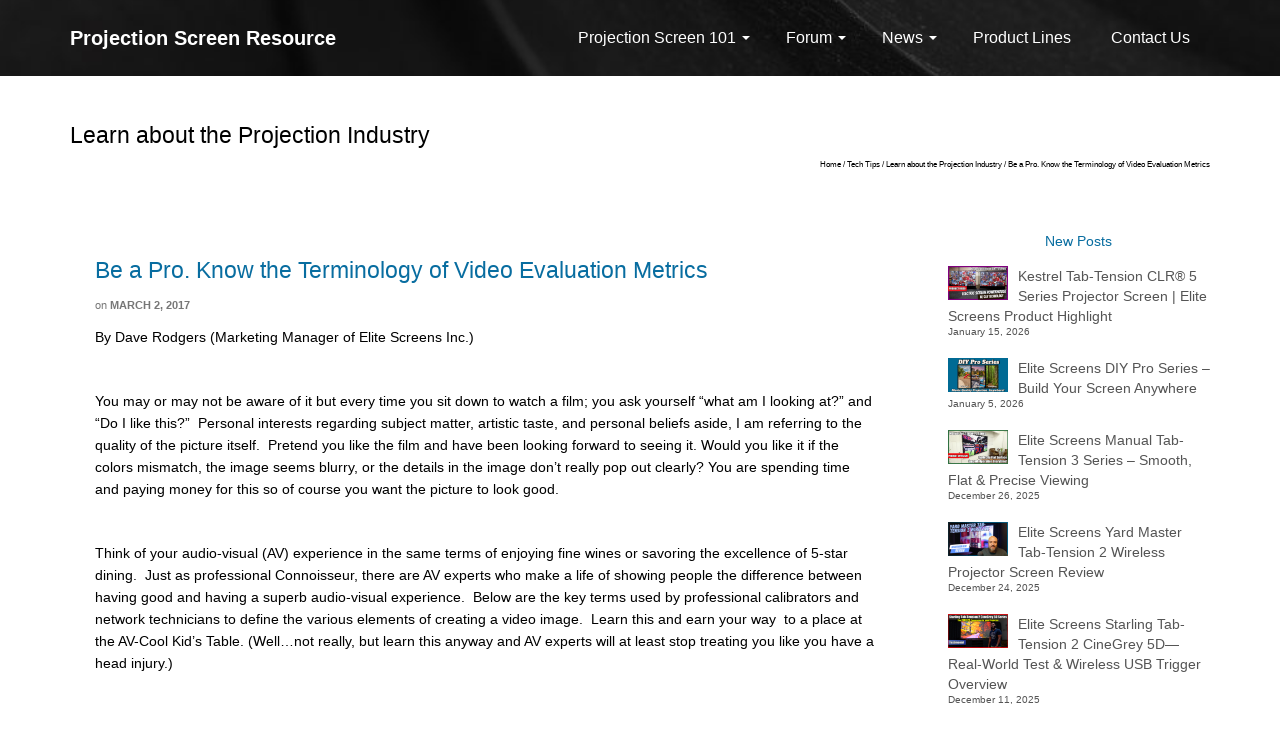

--- FILE ---
content_type: text/html; charset=UTF-8
request_url: https://projectorscreenresource.com/2017/03/02/be-a-pro-know-the-terminology-of-video-evaluation-metrics/
body_size: 18760
content:
<!DOCTYPE html>
<!--[if lt IE 7]>      <html class="no-js lt-ie9 lt-ie8 lt-ie7" lang="en" itemscope="itemscope" itemtype="http://schema.org/WebPage"> <![endif]-->
<!--[if IE 7]>         <html class="no-js lt-ie9 lt-ie8" lang="en" itemscope="itemscope" itemtype="http://schema.org/WebPage"> <![endif]-->
<!--[if IE 8]>         <html class="no-js lt-ie9" lang="en" itemscope="itemscope" itemtype="http://schema.org/WebPage"> <![endif]-->
<!--[if gt IE 8]><!--> <html class="no-js" lang="en" itemscope="itemscope" itemtype="http://schema.org/WebPage"> <!--<![endif]-->
<head>
	<meta charset="UTF-8">
	<link rel="profile" href="https://gmpg.org/xfn/11">
	<meta name="viewport" content="width=device-width, initial-scale=1.0">
	<meta http-equiv="X-UA-Compatible" content="IE=edge">
	<title>Be a Pro. Know the Terminology of Video Evaluation Metrics &#8211; Projection Screen Resource</title>
<meta name='robots' content='max-image-preview:large' />
	<style>img:is([sizes="auto" i], [sizes^="auto," i]) { contain-intrinsic-size: 3000px 1500px }</style>
	<link rel="shortcut icon" type="image/x-icon" href="https://projectorscreenresource.com/wp-content/uploads/2019/01/P.png" /><link rel='dns-prefetch' href='//fonts.googleapis.com' />
<link rel="alternate" type="application/rss+xml" title="Projection Screen Resource &raquo; Feed" href="https://projectorscreenresource.com/feed/" />
<link rel="alternate" type="application/rss+xml" title="Projection Screen Resource &raquo; Comments Feed" href="https://projectorscreenresource.com/comments/feed/" />
<script>
window._wpemojiSettings = {"baseUrl":"https:\/\/s.w.org\/images\/core\/emoji\/16.0.1\/72x72\/","ext":".png","svgUrl":"https:\/\/s.w.org\/images\/core\/emoji\/16.0.1\/svg\/","svgExt":".svg","source":{"concatemoji":"https:\/\/projectorscreenresource.com\/wp-includes\/js\/wp-emoji-release.min.js?ver=6.8.3"}};
/*! This file is auto-generated */
!function(s,n){var o,i,e;function c(e){try{var t={supportTests:e,timestamp:(new Date).valueOf()};sessionStorage.setItem(o,JSON.stringify(t))}catch(e){}}function p(e,t,n){e.clearRect(0,0,e.canvas.width,e.canvas.height),e.fillText(t,0,0);var t=new Uint32Array(e.getImageData(0,0,e.canvas.width,e.canvas.height).data),a=(e.clearRect(0,0,e.canvas.width,e.canvas.height),e.fillText(n,0,0),new Uint32Array(e.getImageData(0,0,e.canvas.width,e.canvas.height).data));return t.every(function(e,t){return e===a[t]})}function u(e,t){e.clearRect(0,0,e.canvas.width,e.canvas.height),e.fillText(t,0,0);for(var n=e.getImageData(16,16,1,1),a=0;a<n.data.length;a++)if(0!==n.data[a])return!1;return!0}function f(e,t,n,a){switch(t){case"flag":return n(e,"\ud83c\udff3\ufe0f\u200d\u26a7\ufe0f","\ud83c\udff3\ufe0f\u200b\u26a7\ufe0f")?!1:!n(e,"\ud83c\udde8\ud83c\uddf6","\ud83c\udde8\u200b\ud83c\uddf6")&&!n(e,"\ud83c\udff4\udb40\udc67\udb40\udc62\udb40\udc65\udb40\udc6e\udb40\udc67\udb40\udc7f","\ud83c\udff4\u200b\udb40\udc67\u200b\udb40\udc62\u200b\udb40\udc65\u200b\udb40\udc6e\u200b\udb40\udc67\u200b\udb40\udc7f");case"emoji":return!a(e,"\ud83e\udedf")}return!1}function g(e,t,n,a){var r="undefined"!=typeof WorkerGlobalScope&&self instanceof WorkerGlobalScope?new OffscreenCanvas(300,150):s.createElement("canvas"),o=r.getContext("2d",{willReadFrequently:!0}),i=(o.textBaseline="top",o.font="600 32px Arial",{});return e.forEach(function(e){i[e]=t(o,e,n,a)}),i}function t(e){var t=s.createElement("script");t.src=e,t.defer=!0,s.head.appendChild(t)}"undefined"!=typeof Promise&&(o="wpEmojiSettingsSupports",i=["flag","emoji"],n.supports={everything:!0,everythingExceptFlag:!0},e=new Promise(function(e){s.addEventListener("DOMContentLoaded",e,{once:!0})}),new Promise(function(t){var n=function(){try{var e=JSON.parse(sessionStorage.getItem(o));if("object"==typeof e&&"number"==typeof e.timestamp&&(new Date).valueOf()<e.timestamp+604800&&"object"==typeof e.supportTests)return e.supportTests}catch(e){}return null}();if(!n){if("undefined"!=typeof Worker&&"undefined"!=typeof OffscreenCanvas&&"undefined"!=typeof URL&&URL.createObjectURL&&"undefined"!=typeof Blob)try{var e="postMessage("+g.toString()+"("+[JSON.stringify(i),f.toString(),p.toString(),u.toString()].join(",")+"));",a=new Blob([e],{type:"text/javascript"}),r=new Worker(URL.createObjectURL(a),{name:"wpTestEmojiSupports"});return void(r.onmessage=function(e){c(n=e.data),r.terminate(),t(n)})}catch(e){}c(n=g(i,f,p,u))}t(n)}).then(function(e){for(var t in e)n.supports[t]=e[t],n.supports.everything=n.supports.everything&&n.supports[t],"flag"!==t&&(n.supports.everythingExceptFlag=n.supports.everythingExceptFlag&&n.supports[t]);n.supports.everythingExceptFlag=n.supports.everythingExceptFlag&&!n.supports.flag,n.DOMReady=!1,n.readyCallback=function(){n.DOMReady=!0}}).then(function(){return e}).then(function(){var e;n.supports.everything||(n.readyCallback(),(e=n.source||{}).concatemoji?t(e.concatemoji):e.wpemoji&&e.twemoji&&(t(e.twemoji),t(e.wpemoji)))}))}((window,document),window._wpemojiSettings);
</script>
<style id='wp-emoji-styles-inline-css'>

	img.wp-smiley, img.emoji {
		display: inline !important;
		border: none !important;
		box-shadow: none !important;
		height: 1em !important;
		width: 1em !important;
		margin: 0 0.07em !important;
		vertical-align: -0.1em !important;
		background: none !important;
		padding: 0 !important;
	}
</style>
<link rel='stylesheet' id='wp-block-library-css' href='https://projectorscreenresource.com/wp-includes/css/dist/block-library/style.min.css?ver=6.8.3' media='all' />
<style id='classic-theme-styles-inline-css'>
/*! This file is auto-generated */
.wp-block-button__link{color:#fff;background-color:#32373c;border-radius:9999px;box-shadow:none;text-decoration:none;padding:calc(.667em + 2px) calc(1.333em + 2px);font-size:1.125em}.wp-block-file__button{background:#32373c;color:#fff;text-decoration:none}
</style>
<style id='filebird-block-filebird-gallery-style-inline-css'>
ul.filebird-block-filebird-gallery{margin:auto!important;padding:0!important;width:100%}ul.filebird-block-filebird-gallery.layout-grid{display:grid;grid-gap:20px;align-items:stretch;grid-template-columns:repeat(var(--columns),1fr);justify-items:stretch}ul.filebird-block-filebird-gallery.layout-grid li img{border:1px solid #ccc;box-shadow:2px 2px 6px 0 rgba(0,0,0,.3);height:100%;max-width:100%;-o-object-fit:cover;object-fit:cover;width:100%}ul.filebird-block-filebird-gallery.layout-masonry{-moz-column-count:var(--columns);-moz-column-gap:var(--space);column-gap:var(--space);-moz-column-width:var(--min-width);columns:var(--min-width) var(--columns);display:block;overflow:auto}ul.filebird-block-filebird-gallery.layout-masonry li{margin-bottom:var(--space)}ul.filebird-block-filebird-gallery li{list-style:none}ul.filebird-block-filebird-gallery li figure{height:100%;margin:0;padding:0;position:relative;width:100%}ul.filebird-block-filebird-gallery li figure figcaption{background:linear-gradient(0deg,rgba(0,0,0,.7),rgba(0,0,0,.3) 70%,transparent);bottom:0;box-sizing:border-box;color:#fff;font-size:.8em;margin:0;max-height:100%;overflow:auto;padding:3em .77em .7em;position:absolute;text-align:center;width:100%;z-index:2}ul.filebird-block-filebird-gallery li figure figcaption a{color:inherit}.fb-block-hover-animation-zoomIn figure{overflow:hidden}.fb-block-hover-animation-zoomIn figure img{transform:scale(1);transition:.3s ease-in-out}.fb-block-hover-animation-zoomIn figure:hover img{transform:scale(1.3)}.fb-block-hover-animation-shine figure{overflow:hidden;position:relative}.fb-block-hover-animation-shine figure:before{background:linear-gradient(90deg,hsla(0,0%,100%,0) 0,hsla(0,0%,100%,.3));content:"";display:block;height:100%;left:-75%;position:absolute;top:0;transform:skewX(-25deg);width:50%;z-index:2}.fb-block-hover-animation-shine figure:hover:before{animation:shine .75s}@keyframes shine{to{left:125%}}.fb-block-hover-animation-opacity figure{overflow:hidden}.fb-block-hover-animation-opacity figure img{opacity:1;transition:.3s ease-in-out}.fb-block-hover-animation-opacity figure:hover img{opacity:.5}.fb-block-hover-animation-grayscale figure img{filter:grayscale(100%);transition:.3s ease-in-out}.fb-block-hover-animation-grayscale figure:hover img{filter:grayscale(0)}

</style>
<style id='global-styles-inline-css'>
:root{--wp--preset--aspect-ratio--square: 1;--wp--preset--aspect-ratio--4-3: 4/3;--wp--preset--aspect-ratio--3-4: 3/4;--wp--preset--aspect-ratio--3-2: 3/2;--wp--preset--aspect-ratio--2-3: 2/3;--wp--preset--aspect-ratio--16-9: 16/9;--wp--preset--aspect-ratio--9-16: 9/16;--wp--preset--color--black: #000;--wp--preset--color--cyan-bluish-gray: #abb8c3;--wp--preset--color--white: #fff;--wp--preset--color--pale-pink: #f78da7;--wp--preset--color--vivid-red: #cf2e2e;--wp--preset--color--luminous-vivid-orange: #ff6900;--wp--preset--color--luminous-vivid-amber: #fcb900;--wp--preset--color--light-green-cyan: #7bdcb5;--wp--preset--color--vivid-green-cyan: #00d084;--wp--preset--color--pale-cyan-blue: #8ed1fc;--wp--preset--color--vivid-cyan-blue: #0693e3;--wp--preset--color--vivid-purple: #9b51e0;--wp--preset--color--pinnacle-primary: #086da0;--wp--preset--color--pinnacle-primary-light: #f5873f;--wp--preset--color--very-light-gray: #eee;--wp--preset--color--very-dark-gray: #444;--wp--preset--gradient--vivid-cyan-blue-to-vivid-purple: linear-gradient(135deg,rgba(6,147,227,1) 0%,rgb(155,81,224) 100%);--wp--preset--gradient--light-green-cyan-to-vivid-green-cyan: linear-gradient(135deg,rgb(122,220,180) 0%,rgb(0,208,130) 100%);--wp--preset--gradient--luminous-vivid-amber-to-luminous-vivid-orange: linear-gradient(135deg,rgba(252,185,0,1) 0%,rgba(255,105,0,1) 100%);--wp--preset--gradient--luminous-vivid-orange-to-vivid-red: linear-gradient(135deg,rgba(255,105,0,1) 0%,rgb(207,46,46) 100%);--wp--preset--gradient--very-light-gray-to-cyan-bluish-gray: linear-gradient(135deg,rgb(238,238,238) 0%,rgb(169,184,195) 100%);--wp--preset--gradient--cool-to-warm-spectrum: linear-gradient(135deg,rgb(74,234,220) 0%,rgb(151,120,209) 20%,rgb(207,42,186) 40%,rgb(238,44,130) 60%,rgb(251,105,98) 80%,rgb(254,248,76) 100%);--wp--preset--gradient--blush-light-purple: linear-gradient(135deg,rgb(255,206,236) 0%,rgb(152,150,240) 100%);--wp--preset--gradient--blush-bordeaux: linear-gradient(135deg,rgb(254,205,165) 0%,rgb(254,45,45) 50%,rgb(107,0,62) 100%);--wp--preset--gradient--luminous-dusk: linear-gradient(135deg,rgb(255,203,112) 0%,rgb(199,81,192) 50%,rgb(65,88,208) 100%);--wp--preset--gradient--pale-ocean: linear-gradient(135deg,rgb(255,245,203) 0%,rgb(182,227,212) 50%,rgb(51,167,181) 100%);--wp--preset--gradient--electric-grass: linear-gradient(135deg,rgb(202,248,128) 0%,rgb(113,206,126) 100%);--wp--preset--gradient--midnight: linear-gradient(135deg,rgb(2,3,129) 0%,rgb(40,116,252) 100%);--wp--preset--font-size--small: 13px;--wp--preset--font-size--medium: 20px;--wp--preset--font-size--large: 36px;--wp--preset--font-size--x-large: 42px;--wp--preset--spacing--20: 0.44rem;--wp--preset--spacing--30: 0.67rem;--wp--preset--spacing--40: 1rem;--wp--preset--spacing--50: 1.5rem;--wp--preset--spacing--60: 2.25rem;--wp--preset--spacing--70: 3.38rem;--wp--preset--spacing--80: 5.06rem;--wp--preset--shadow--natural: 6px 6px 9px rgba(0, 0, 0, 0.2);--wp--preset--shadow--deep: 12px 12px 50px rgba(0, 0, 0, 0.4);--wp--preset--shadow--sharp: 6px 6px 0px rgba(0, 0, 0, 0.2);--wp--preset--shadow--outlined: 6px 6px 0px -3px rgba(255, 255, 255, 1), 6px 6px rgba(0, 0, 0, 1);--wp--preset--shadow--crisp: 6px 6px 0px rgba(0, 0, 0, 1);}:where(.is-layout-flex){gap: 0.5em;}:where(.is-layout-grid){gap: 0.5em;}body .is-layout-flex{display: flex;}.is-layout-flex{flex-wrap: wrap;align-items: center;}.is-layout-flex > :is(*, div){margin: 0;}body .is-layout-grid{display: grid;}.is-layout-grid > :is(*, div){margin: 0;}:where(.wp-block-columns.is-layout-flex){gap: 2em;}:where(.wp-block-columns.is-layout-grid){gap: 2em;}:where(.wp-block-post-template.is-layout-flex){gap: 1.25em;}:where(.wp-block-post-template.is-layout-grid){gap: 1.25em;}.has-black-color{color: var(--wp--preset--color--black) !important;}.has-cyan-bluish-gray-color{color: var(--wp--preset--color--cyan-bluish-gray) !important;}.has-white-color{color: var(--wp--preset--color--white) !important;}.has-pale-pink-color{color: var(--wp--preset--color--pale-pink) !important;}.has-vivid-red-color{color: var(--wp--preset--color--vivid-red) !important;}.has-luminous-vivid-orange-color{color: var(--wp--preset--color--luminous-vivid-orange) !important;}.has-luminous-vivid-amber-color{color: var(--wp--preset--color--luminous-vivid-amber) !important;}.has-light-green-cyan-color{color: var(--wp--preset--color--light-green-cyan) !important;}.has-vivid-green-cyan-color{color: var(--wp--preset--color--vivid-green-cyan) !important;}.has-pale-cyan-blue-color{color: var(--wp--preset--color--pale-cyan-blue) !important;}.has-vivid-cyan-blue-color{color: var(--wp--preset--color--vivid-cyan-blue) !important;}.has-vivid-purple-color{color: var(--wp--preset--color--vivid-purple) !important;}.has-black-background-color{background-color: var(--wp--preset--color--black) !important;}.has-cyan-bluish-gray-background-color{background-color: var(--wp--preset--color--cyan-bluish-gray) !important;}.has-white-background-color{background-color: var(--wp--preset--color--white) !important;}.has-pale-pink-background-color{background-color: var(--wp--preset--color--pale-pink) !important;}.has-vivid-red-background-color{background-color: var(--wp--preset--color--vivid-red) !important;}.has-luminous-vivid-orange-background-color{background-color: var(--wp--preset--color--luminous-vivid-orange) !important;}.has-luminous-vivid-amber-background-color{background-color: var(--wp--preset--color--luminous-vivid-amber) !important;}.has-light-green-cyan-background-color{background-color: var(--wp--preset--color--light-green-cyan) !important;}.has-vivid-green-cyan-background-color{background-color: var(--wp--preset--color--vivid-green-cyan) !important;}.has-pale-cyan-blue-background-color{background-color: var(--wp--preset--color--pale-cyan-blue) !important;}.has-vivid-cyan-blue-background-color{background-color: var(--wp--preset--color--vivid-cyan-blue) !important;}.has-vivid-purple-background-color{background-color: var(--wp--preset--color--vivid-purple) !important;}.has-black-border-color{border-color: var(--wp--preset--color--black) !important;}.has-cyan-bluish-gray-border-color{border-color: var(--wp--preset--color--cyan-bluish-gray) !important;}.has-white-border-color{border-color: var(--wp--preset--color--white) !important;}.has-pale-pink-border-color{border-color: var(--wp--preset--color--pale-pink) !important;}.has-vivid-red-border-color{border-color: var(--wp--preset--color--vivid-red) !important;}.has-luminous-vivid-orange-border-color{border-color: var(--wp--preset--color--luminous-vivid-orange) !important;}.has-luminous-vivid-amber-border-color{border-color: var(--wp--preset--color--luminous-vivid-amber) !important;}.has-light-green-cyan-border-color{border-color: var(--wp--preset--color--light-green-cyan) !important;}.has-vivid-green-cyan-border-color{border-color: var(--wp--preset--color--vivid-green-cyan) !important;}.has-pale-cyan-blue-border-color{border-color: var(--wp--preset--color--pale-cyan-blue) !important;}.has-vivid-cyan-blue-border-color{border-color: var(--wp--preset--color--vivid-cyan-blue) !important;}.has-vivid-purple-border-color{border-color: var(--wp--preset--color--vivid-purple) !important;}.has-vivid-cyan-blue-to-vivid-purple-gradient-background{background: var(--wp--preset--gradient--vivid-cyan-blue-to-vivid-purple) !important;}.has-light-green-cyan-to-vivid-green-cyan-gradient-background{background: var(--wp--preset--gradient--light-green-cyan-to-vivid-green-cyan) !important;}.has-luminous-vivid-amber-to-luminous-vivid-orange-gradient-background{background: var(--wp--preset--gradient--luminous-vivid-amber-to-luminous-vivid-orange) !important;}.has-luminous-vivid-orange-to-vivid-red-gradient-background{background: var(--wp--preset--gradient--luminous-vivid-orange-to-vivid-red) !important;}.has-very-light-gray-to-cyan-bluish-gray-gradient-background{background: var(--wp--preset--gradient--very-light-gray-to-cyan-bluish-gray) !important;}.has-cool-to-warm-spectrum-gradient-background{background: var(--wp--preset--gradient--cool-to-warm-spectrum) !important;}.has-blush-light-purple-gradient-background{background: var(--wp--preset--gradient--blush-light-purple) !important;}.has-blush-bordeaux-gradient-background{background: var(--wp--preset--gradient--blush-bordeaux) !important;}.has-luminous-dusk-gradient-background{background: var(--wp--preset--gradient--luminous-dusk) !important;}.has-pale-ocean-gradient-background{background: var(--wp--preset--gradient--pale-ocean) !important;}.has-electric-grass-gradient-background{background: var(--wp--preset--gradient--electric-grass) !important;}.has-midnight-gradient-background{background: var(--wp--preset--gradient--midnight) !important;}.has-small-font-size{font-size: var(--wp--preset--font-size--small) !important;}.has-medium-font-size{font-size: var(--wp--preset--font-size--medium) !important;}.has-large-font-size{font-size: var(--wp--preset--font-size--large) !important;}.has-x-large-font-size{font-size: var(--wp--preset--font-size--x-large) !important;}
:where(.wp-block-post-template.is-layout-flex){gap: 1.25em;}:where(.wp-block-post-template.is-layout-grid){gap: 1.25em;}
:where(.wp-block-columns.is-layout-flex){gap: 2em;}:where(.wp-block-columns.is-layout-grid){gap: 2em;}
:root :where(.wp-block-pullquote){font-size: 1.5em;line-height: 1.6;}
</style>
<link rel='stylesheet' id='kadence_slider_css-css' href='https://projectorscreenresource.com/wp-content/plugins/kadence-slider/css/ksp.css?ver=2.3.6' media='all' />
<link rel='stylesheet' id='pinnacle_theme-css' href='https://projectorscreenresource.com/wp-content/themes/pinnacle_premium/assets/css/pinnacle.css?ver=2.5.7' media='all' />
<link rel='stylesheet' id='pinnacle_skin-css' href='https://projectorscreenresource.com/wp-content/themes/pinnacle_premium/assets/css/skins/default.css' media='all' />
<link rel='stylesheet' id='redux-google-fonts-kadence_slider-css' href='https://fonts.googleapis.com/css?family=Raleway%3A800%2C600%2C400%2C300%2C200&#038;ver=6.8.3' media='all' />
<script src="https://projectorscreenresource.com/wp-includes/js/tinymce/tinymce.min.js?ver=49110-20250317" id="wp-tinymce-root-js"></script>
<script src="https://projectorscreenresource.com/wp-includes/js/tinymce/plugins/compat3x/plugin.min.js?ver=49110-20250317" id="wp-tinymce-js"></script>
<script src="https://projectorscreenresource.com/wp-includes/js/jquery/jquery.min.js?ver=3.7.1" id="jquery-core-js"></script>
<script src="https://projectorscreenresource.com/wp-includes/js/jquery/jquery-migrate.min.js?ver=3.4.1" id="jquery-migrate-js"></script>
<link rel="https://api.w.org/" href="https://projectorscreenresource.com/wp-json/" /><link rel="alternate" title="JSON" type="application/json" href="https://projectorscreenresource.com/wp-json/wp/v2/posts/828" /><link rel="EditURI" type="application/rsd+xml" title="RSD" href="https://projectorscreenresource.com/xmlrpc.php?rsd" />

<link rel="canonical" href="https://projectorscreenresource.com/2017/03/02/be-a-pro-know-the-terminology-of-video-evaluation-metrics/" />
<link rel='shortlink' href='https://projectorscreenresource.com/?p=828' />
<link rel="alternate" title="oEmbed (JSON)" type="application/json+oembed" href="https://projectorscreenresource.com/wp-json/oembed/1.0/embed?url=https%3A%2F%2Fprojectorscreenresource.com%2F2017%2F03%2F02%2Fbe-a-pro-know-the-terminology-of-video-evaluation-metrics%2F" />
<link rel="alternate" title="oEmbed (XML)" type="text/xml+oembed" href="https://projectorscreenresource.com/wp-json/oembed/1.0/embed?url=https%3A%2F%2Fprojectorscreenresource.com%2F2017%2F03%2F02%2Fbe-a-pro-know-the-terminology-of-video-evaluation-metrics%2F&#038;format=xml" />
<script type="text/javascript">var light_error = "The Image could not be loaded.", light_of = "%curr% of %total%", light_load = "Loading...";</script><style type="text/css" id="kt-custom-css">#kad-banner #topbar .topbarsociallinks li a {font-size:14px;}.headerclass {border-color:transparent;}.trans-header #pageheader {padding-top:76px;}.titleclass .header-color-overlay {opacity:0.8;}.headerfont, .tp-caption, .yith-wcan-list li, .yith-wcan .yith-wcan-reset-navigation, ul.yith-wcan-label li a, .product_item .price {font-family:Arial, Helvetica, sans-serif;} .topbarmenu ul li {font-family:Arial, Helvetica, sans-serif;} #kadbreadcrumbs {font-family:Arial, Helvetica, sans-serif;}.titleclass {background:#ffffff;}.kt-home-call-to-action {padding:40px 0;}.kt-call-sitewide-to-action {padding:20px 0;}.home-message:hover {background-color:#086da0; background-color: rgba(8, 109, 160, 0.6);}
nav.woocommerce-pagination ul li a:hover, .wp-pagenavi a:hover, .woocommerce-info, .panel-heading .accordion-toggle, .variations .kad_radio_variations label:hover, .variations .kad_radio_variations label.selectedValue,.variations .kad_radio_variations label:hover {border-color: #086da0;}
a, .product_price ins .amount, .price ins .amount, .price ins, .color_primary, .postedinbottom a:hover, .footerclass a:hover, .posttags a:hover, .subhead a:hover, .nav-trigger-case:hover .kad-menu-name, .star-rating, .kad-btn-border-white:hover, .tp-caption .kad-btn-border-white:hover, .woocommerce-info:before, .nav-trigger-case:hover .kad-navbtn, #wp-calendar a, .widget_categories .widget-inner .cat-item a:hover, .widget_archive li a:hover, .widget_nav_menu li a:hover,.widget_recent_entries li a:hover, .widget_pages li a:hover, .product-categories li a:hover, .product-categories li a:hover, .has-pinnacle-primary-color {color: #086da0;}
.widget_price_filter .ui-slider .ui-slider-handle, .kt-page-pagnation a:hover, .kt-page-pagnation > span, .product_item .kad_add_to_cart:hover, .product_item.hidetheaction:hover a.button:hover, .product_item a.button:hover, .product_item.hidetheaction:hover .kad_add_to_cart:hover, .kad-btn-primary, html .woocommerce-page .widget_layered_nav ul.yith-wcan-label li a:hover, html .woocommerce-page .widget_layered_nav ul.yith-wcan-label li.chosen a, nav.woocommerce-pagination ul li span.current, nav.woocommerce-pagination ul li a:hover, .woocommerce-message .button, .widget_layered_nav_filters ul li a, .widget_layered_nav ul li.chosen a, .wpcf7 input.wpcf7-submit, .yith-wcan .yith-wcan-reset-navigation, .panel-heading .accordion-toggle, .nav-tabs li.active, .menu-cart-btn .kt-cart-total, .form-search .search-icon, .product_item .add_to_cart_button:hover, div.product .woocommerce-tabs ul.tabs li.active, #containerfooter .menu li a:hover, .bg_primary, p.demo_store, #commentform .form-submit #submit, .kad-hover-bg-primary:hover, .widget_shopping_cart_content .checkout, .product_item.hidetheaction:hover .add_to_cart_button:hover, .productnav a:hover, .kad-btn-primary, .single_add_to_cart_button, #commentform .form-submit #submit, #payment #place_order, .yith-wcan .yith-wcan-reset-navigation, .checkout-button, .widget_shopping_cart_content .checkout, .cart-collaterals .shipping_calculator .button, .login .form-row .button, .order-actions .button, input[type="submit"].button, .post-password-form input[type="submit"], #kad-top-cart-popup .button.checkout, #kad-head-cart-popup .button.checkout, #kad-mobile-menu-cart-popup .button.checkout, table.shop_table td.actions .checkout-button.button, .select2-container .select2-choice .select2-arrow, .woocommerce span.onsale, span.onsale, .woocommerce #carouselcontainer span.onsale, #filters li a.selected, #filters li a:hover, .p_primarystyle .portfolio-hoverover, .woocommerce-message, .woocommerce-error, a.added_to_cart:hover, .cart-collaterals .cart_totals tr.order-total, .cart-collaterals .shipping_calculator h2 a:hover, .top-menu-cart-btn .kt-cart-total, #topbar ul.sf-menu li a:hover, .topbarmenu ul.sf-menu li.sf-dropdown:hover, .topbarsociallinks li a:hover, #topbar .nav-trigger-case .kad-navbtn:hover, .top-menu-search-btn:hover, .top-search-btn.collapsed:hover, .top-menu-cart-btn:hover, .top-cart-btn.collapsed:hover, .wp-pagenavi .current, .wp-pagenavi a:hover, .login .form-row .button, .post-password-form input[type="submit"], .kad-post-navigation .kad-previous-link a:hover span, .kad-post-navigation .kad-next-link a:hover span, .select2-results .select2-highlighted, .variations .kad_radio_variations label.selectedValue, #payment #place_order, .checkout-button, input[type="submit"].button, .order-actions .button, .productnav a:hover, #nav-main ul.sf-menu ul li a:hover, #nav-main ul.sf-menu ul li.current-menu-item a, .woocommerce-checkout .chosen-container .chosen-results li.highlighted, .return-to-shop a.wc-backward, .home-iconmenu .home-icon-item:hover i, .home-iconmenu .home-icon-item:hover h4:after, .home-iconmenu .home-icon-item:hover .kad-btn-primary, .image_menu_hover_class, .kad-icon-box:hover h4:after, .kad-icon-box:hover h3:after, .kad-icon-box:hover i, .kad-icon-box:hover .kad-btn-primary, .select2-container--default .select2-selection--single .select2-selection__arrow, .select2-container--default .select2-results__option--highlighted[aria-selected], .has-pinnacle-primary-background-color {background: #086da0;}.page-header {text-align: left;}@media (max-width: 992px){#kadbreadcrumbs {text-align: left;}}@media (max-width: 767px) {#topbar{display:none; height: 0px !important;}}.kad-hidepostauthortop, .postauthortop {display:none;}.postcommentscount {display:none;}.none-trans-header .nav-trigger-case.collapsed .kad-navbtn, .is-sticky .nav-trigger-case.collapsed .kad-navbtn {color:#ffffff;}.kad-header-style-basic #nav-main ul.sf-menu > li > a, .kad-header-style-basic #kad-shrinkheader #mobile-nav-trigger a {line-height:76px; }/*-------Removing underbar from title--------*/
.hometitle:after, .sectiontitle:after, .widget-title:after {
    height: 0px;
}

/*-------Menu--------*/
.sf-menu ul {
  min-width:14em;
}

.sf-menu ul li {
    min-width: 20em;
}

.none-trans-header .kad-primary-nav .sf-menu>.kt-lgmenu>ul>li>a, .trans-header .kad-primary-nav .sf-menu>.kt-lgmenu>ul>li>a {
    font-size: 14px;
    text-transform: capitalize;
}

/*-------Blog page left column - category--------*/

.product-categories li a, .widget_archive li a, .widget_categories li a, .widget_nav_menu li a, .widget_pages li a, .widget_recent_entries li a {
    padding: 3px 5px 3px 5px;
    margin-bottom: 1px;
}

/*-------Blog page left column - new posts--------*/


#kadbreadcrumbs {
    margin-top: -5px;
    font-size: 8px;
}

.kadence_recent_posts .recentpost_title {
    padding-top: 0px;
}

</style><!-- Google tag (gtag.js) -->
<script async src="https://www.googletagmanager.com/gtag/js?id=G-JFSD05VGQ6"></script>
<script>
  window.dataLayer = window.dataLayer || [];
  function gtag(){dataLayer.push(arguments);}
  gtag('js', new Date());

  gtag('config', 'G-JFSD05VGQ6');
</script><!--[if lt IE 9]>
<script src="https://projectorscreenresource.com/wp-content/themes/pinnacle_premium/assets/js/vendor/respond.min.js"></script>
<![endif]-->
    <!-- Google Analytics -->
<script>
(function(i,s,o,g,r,a,m){i['GoogleAnalyticsObject']=r;i[r]=i[r]||function(){
(i[r].q=i[r].q||[]).push(arguments)},i[r].l=1*new Date();a=s.createElement(o),
m=s.getElementsByTagName(o)[0];a.async=1;a.src=g;m.parentNode.insertBefore(a,m)
})(window,document,'script','//www.google-analytics.com/analytics.js','ga');

ga('create', 'UA-19358941-7', 'auto');
ga('send', 'pageview');
</script>
<!-- End Google Analytics -->
  <link rel="icon" href="https://projectorscreenresource.com/wp-content/uploads/2019/01/P-60x60.png" sizes="32x32" />
<link rel="icon" href="https://projectorscreenresource.com/wp-content/uploads/2019/01/P.png" sizes="192x192" />
<link rel="apple-touch-icon" href="https://projectorscreenresource.com/wp-content/uploads/2019/01/P.png" />
<meta name="msapplication-TileImage" content="https://projectorscreenresource.com/wp-content/uploads/2019/01/P.png" />
<style type="text/css" title="dynamic-css" class="options-output">.kad-primary-nav ul.sf-menu a,.nav-trigger-case.collapsed .kad-navbtn{color:#ffffff;}.sticky-wrapper #logo a.brand, .trans-header #logo a.brand{color:#ffffff;}.is-sticky header #logo a.brand,.logofont,.none-trans-header header #logo a.brand,header #logo a.brand{font-family:Arial, Helvetica, sans-serif;font-weight:700;font-style:normal;color:#ffffff;font-size:20px;}.titleclass{background-color:#ffffff;background-position:right top;}.titleclass h1{color:#000000;}.titleclass .subtitle{color:#000000;}.kad-call-title-case .kad-call-title{color:#ffffff;}.kt-home-call-to-action{background-color:#c4c4c4;background-image:url('https://projectorscreenresource.com/wp-content/uploads/2018/11/StewartFilmscreenDropDownProjectionScreen.jpg');}#kadbreadcrumbs, #kadbreadcrumbs a, .portfolionav a{color:#000000;}.contentclass{background-color:#ffffff;}.is-sticky .headerclass,.none-trans-header .headerclass{background-color:#ffffff;background-size:cover;background-position:center center;background-image:url('https://projectorscreenresource.com/wp-content/uploads/2018/12/ichca-994941_1920.jpg');}.kad-primary-nav > ul{background-size:cover;background-attachment:inherit;background-position:center center;}.postclass{background-color:#ffffff;}.footerclass{background-repeat:no-repeat;background-size:cover;background-image:url('https://projectorscreenresource.com/wp-content/uploads/2018/12/ichca-994941_1920.jpg');}body{background-color:#ffffff;}h1{font-family:Arial, Helvetica, sans-serif;line-height:28px;font-weight:400;font-style:normal;color:#086da0;font-size:23px;}h2{font-family:Arial, Helvetica, sans-serif;line-height:25px;font-weight:400;font-style:normal;color:#086da0;font-size:20px;}h3{font-family:Arial, Helvetica, sans-serif;line-height:23px;font-weight:400;font-style:normal;color:#086da0;font-size:18px;}h4{font-family:Arial, Helvetica, sans-serif;line-height:20px;font-weight:400;font-style:normal;color:#086da0;font-size:16px;}h5{font-family:Arial, Helvetica, sans-serif;line-height:20px;font-weight:400;font-style:normal;color:#086da0;font-size:14px;}.subtitle{font-family:Arial, Helvetica, sans-serif;line-height:20px;font-weight:400;font-style:normal;font-size:14px;}body{font-family:Arial, Helvetica, sans-serif;line-height:22px;font-weight:400;font-style:normal;color:#000000;font-size:14px;}.is-sticky .kad-primary-nav ul.sf-menu a, ul.sf-menu a, .none-trans-header .kad-primary-nav ul.sf-menu a{font-family:Arial, Helvetica, sans-serif;font-weight:normal;font-style:normal;color:#ffffff;font-size:16px;}.kad-header-style-basic .kad-primary-nav ul.sf-menu ul li a{color:#ffffff;font-size:13px;}#kad-banner .kad-primary-nav ul.sf-menu ul li a:hover, #kad-banner .kad-primary-nav ul.sf-menu ul li.current-menu-item a{background:#353535;}.kad-nav-inner .kad-mnav, .kad-mobile-nav .kad-nav-inner li a, .kad-mobile-nav .kad-nav-inner li .kad-submenu-accordion{font-family:Arial, Helvetica, sans-serif;line-height:20px;font-weight:400;font-style:normal;font-size:16px;}#topbar ul.sf-menu > li > a, #topbar .top-menu-cart-btn, #topbar .top-menu-search-btn, #topbar .nav-trigger-case .kad-navbtn, #topbar .topbarsociallinks li a{font-family:Arial, Helvetica, sans-serif;font-weight:400;font-style:normal;color:#000000;font-size:11px;}</style></head>
<body class="wp-singular post-template-default single single-post postid-828 single-format-standard wp-theme-pinnacle_premium wide none-trans-header stickyheader kt-no-woo-spinners not_ie be-a-pro-know-the-terminology-of-video-evaluation-metrics" data-smooth-scrolling="0" data-smooth-scrolling-hide="0" data-jsselect="1" data-animate="1" data-sticky="1">
<div id="wrapper" class="container">
  <!--[if lt IE 8]>
	<div class="alert alert-warning">
		You are using an <strong>outdated</strong> browser. Please <a href="http://browsehappy.com/">upgrade your browser</a> to improve your experience.	</div>
  <![endif]-->
	<header id="kad-banner" class="banner headerclass kad-header-style-basic mobile-stickyheader" data-header-shrink="0" data-mobile-sticky="1" data-pageheaderbg="0" data-header-base-height="76">
  <div id="kad-shrinkheader" class="container" style="height:76px; line-height:76px;">
    <div class="row">
          <div class="col-md-4 col-sm-8 col-ss-10 clearfix kad-header-left">
            <div id="logo" class="logocase">
              <a class="brand logofont" style="height:76px; line-height:76px; display:block;" href="https://projectorscreenresource.com/">
                       Projection Screen Resource              </a>
           </div> <!-- Close #logo -->
       </div><!-- close col -->
       <div class="col-md-8 col-sm-4 col-ss-2 kad-header-right">
                                <nav id="nav-main" class="clearfix kad-primary-nav">
              <ul id="menu-main-menu" class="sf-menu"><li  class="menu-projection-screen-101 sf-dropdown menu-item-30 menu-item"><a href="#"><span>Projection Screen 101</span></a>
<ul class="sub-menu sf-dropdown-menu dropdown">
	<li  class="menu-front-projection-tips menu-item-27 menu-item"><a href="https://projectorscreenresource.com/front-projection-tips/"><span>Front Projection Tips</span></a></li>
	<li  class="menu-projection-screen-basics menu-item-28 menu-item"><a href="https://projectorscreenresource.com/projection-screen-basics/"><span>Projection Screen Basics</span></a></li>
	<li  class="menu-projector-screens-101-videos menu-item-384 menu-item"><a href="https://projectorscreenresource.com/category/projector-screens-101-videos/"><span>Projector Screens 101 Videos</span></a></li>
</ul>
</li>
<li  class="menu-forum sf-dropdown menu-item-391 menu-item kt-lgmenu kt-menu-column-4"><a href="#"><span>Forum</span></a>
<ul class="sub-menu sf-dropdown-menu dropdown">
	<li  class="menu-faq sf-dropdown-submenu menu-item-368 menu-item"><a href="https://projectorscreenresource.com/category/faq/"><span>FAQ</span></a>
	<ul class="sub-menu sf-dropdown-menu dropdown">
		<li  class="menu-screens-101 menu-item-375 menu-item"><a href="https://projectorscreenresource.com/category/faq/screens-101/"><span>Screens 101</span></a></li>
		<li  class="menu-fixed-frame-curve-screens menu-item-371 menu-item"><a href="https://projectorscreenresource.com/category/faq/fixed-frame-curve-screens/"><span>Fixed Frame &amp; Curve Screens</span></a></li>
		<li  class="menu-manual-screens menu-item-372 menu-item"><a href="https://projectorscreenresource.com/category/faq/manual-screens/"><span>Manual Screens</span></a></li>
		<li  class="menu-outdoor-projector-screens menu-item-2454 menu-item"><a href="https://projectorscreenresource.com/category/faq/outdoor-projector-screens/"><span>Outdoor Projector Screens</span></a></li>
		<li  class="menu-portable-screens menu-item-373 menu-item"><a href="https://projectorscreenresource.com/category/faq/portable-screens/"><span>Portable Screens</span></a></li>
		<li  class="menu-electric-screens-remotes menu-item-370 menu-item"><a href="https://projectorscreenresource.com/category/faq/electric-screens-remotes/"><span>Electric Screens &amp; Remotes</span></a></li>
		<li  class="menu-easy-install-tips-with-disclaimer menu-item-369 menu-item"><a href="https://projectorscreenresource.com/category/faq/easy-install-tips-with-disclaimer/"><span>Easy Install Tips (with disclaimer)</span></a></li>
		<li  class="menu-whiteboard-projection-screens menu-item-377 menu-item"><a href="https://projectorscreenresource.com/category/faq/whiteboard-projection-screens/"><span>Whiteboard Projection Screens</span></a></li>
		<li  class="menu-screen-materials menu-item-374 menu-item"><a href="https://projectorscreenresource.com/category/faq/screen-materials/"><span>Screen Materials</span></a></li>
		<li  class="menu-warranty menu-item-376 menu-item"><a href="https://projectorscreenresource.com/category/faq/warranty/"><span>Warranty</span></a></li>
	</ul>
</li>
	<li  class="menu-case-studies sf-dropdown-submenu menu-item-345 menu-item"><a href="https://projectorscreenresource.com/category/case-studies-screens-in-action/"><span>Case Studies</span></a>
	<ul class="sub-menu sf-dropdown-menu dropdown">
		<li  class="menu-elite-screens-case-studies menu-item-346 menu-item"><a href="https://projectorscreenresource.com/category/case-studies-screens-in-action/elite-screens-case-studies/"><span>Elite Screens Case Studies</span></a></li>
	</ul>
</li>
	<li  class="menu-chats sf-dropdown-submenu menu-item-347 menu-item"><a href="https://projectorscreenresource.com/category/chats/"><span>Chats</span></a>
	<ul class="sub-menu sf-dropdown-menu dropdown">
		<li  class="menu-service-chat menu-item-353 menu-item"><a href="https://projectorscreenresource.com/category/chats/service-chat/"><span>Service Chat</span></a></li>
		<li  class="menu-installation-chat menu-item-350 menu-item"><a href="https://projectorscreenresource.com/category/chats/installation-chat/"><span>Installation Chat</span></a></li>
		<li  class="menu-fabric-knowledge menu-item-348 menu-item"><a href="https://projectorscreenresource.com/category/chats/fabric-knowledge/"><span>Fabric Knowledge</span></a></li>
		<li  class="menu-product-knowledge menu-item-352 menu-item"><a href="https://projectorscreenresource.com/category/chats/product-knowledge/"><span>Product Knowledge</span></a></li>
		<li  class="menu-how-to-select menu-item-349 menu-item"><a href="https://projectorscreenresource.com/category/chats/how-to-select/"><span>How to Select</span></a></li>
		<li  class="menu-product-discussion-chat menu-item-351 menu-item"><a href="https://projectorscreenresource.com/category/chats/product-discussion-chat/"><span>Product Discussion Chat</span></a></li>
	</ul>
</li>
	<li  class="menu-tech-tips current-post-ancestor current-menu-parent current-post-parent sf-dropdown-submenu menu-item-385 menu-item"><a href="https://projectorscreenresource.com/category/tech-tips/"><span>Tech Tips</span></a>
	<ul class="sub-menu sf-dropdown-menu dropdown">
		<li  class="menu-learn-about-the-projection-industry current-post-ancestor current-menu-parent current-post-parent menu-item-387 menu-item"><a href="https://projectorscreenresource.com/category/tech-tips/learn-about-the-projection-industry/"><span>Learn about the Projection Industry</span></a></li>
		<li  class="menu-glossary-and-industry-terminology menu-item-1677 menu-item"><a href="https://projectorscreenresource.com/glossary-and-industry-terminology/"><span>Glossary and Industry Terminology</span></a></li>
	</ul>
</li>
</ul>
</li>
<li  class="menu-news sf-dropdown menu-item-1672 menu-item kt-lgmenu kt-menu-column-3"><a href="#"><span>News</span></a>
<ul class="sub-menu sf-dropdown-menu dropdown">
	<li  class="menu-industry-trends sf-dropdown-submenu menu-item-378 menu-item"><a href="https://projectorscreenresource.com/category/news-industry-trends/"><span>Industry Trends</span></a>
	<ul class="sub-menu sf-dropdown-menu dropdown">
		<li  class="menu-elite-screens-news menu-item-379 menu-item"><a href="https://projectorscreenresource.com/category/news-industry-trends/elite-screens-news/"><span>Elite Screens News</span></a></li>
		<li  class="menu-elite-proav-news menu-item-1467 menu-item"><a href="https://projectorscreenresource.com/category/news-industry-trends/eliteproav-news/"><span>Elite ProAV® News</span></a></li>
		<li  class="menu-epv-screens-news menu-item-1468 menu-item"><a href="https://projectorscreenresource.com/category/news-industry-trends/epv-screens-news/"><span>EPV Screens® News</span></a></li>
	</ul>
</li>
	<li  class="menu-reviews sf-dropdown-submenu menu-item-380 menu-item kt-lgmenu kt-menu-column-3"><a href="https://projectorscreenresource.com/category/reviews/"><span>Reviews</span></a>
	<ul class="sub-menu sf-dropdown-menu dropdown">
		<li  class="menu-elite-screens-reviews menu-item-381 menu-item"><a href="https://projectorscreenresource.com/category/reviews/elite-screens-reviews/"><span>Elite Screens Reviews</span></a></li>
		<li  class="menu-elite-proav-reviews menu-item-1678 menu-item"><a href="https://projectorscreenresource.com/category/reviews/eliteproav-reviews/"><span>Elite ProAV® Reviews</span></a></li>
		<li  class="menu-epv-screens-reviews menu-item-1679 menu-item"><a href="https://projectorscreenresource.com/category/reviews/elite-prime-vision-reviews/"><span>EPV Screens® Reviews</span></a></li>
	</ul>
</li>
	<li  class="menu-gallery sf-dropdown-submenu menu-item-389 menu-item kt-lgmenu kt-menu-column-3"><a href="https://projectorscreenresource.com/category/gallery/"><span>Gallery</span></a>
	<ul class="sub-menu sf-dropdown-menu dropdown">
		<li  class="menu-elite-screens-videos menu-item-390 menu-item"><a href="https://projectorscreenresource.com/category/gallery/elite-screens-videos/"><span>Elite Screens Videos</span></a></li>
		<li  class="menu-elite-proav-videos menu-item-1409 menu-item"><a href="https://projectorscreenresource.com/category/gallery/eliteproav-videos/"><span>Elite ProAV® Videos</span></a></li>
		<li  class="menu-epv-screens-videos menu-item-1411 menu-item"><a href="https://projectorscreenresource.com/category/gallery/elite-prime-vision-videos/"><span>EPV Screens® Videos</span></a></li>
	</ul>
</li>
</ul>
</li>
<li  class="menu-product-lines menu-item-354 menu-item"><a href="https://projectorscreenresource.com/category/product-lines/"><span>Product Lines</span></a></li>
<li  class="menu-contact-us menu-item-3636 menu-item"><a href="https://projectorscreenresource.com/contact-us/"><span>Contact Us</span></a></li>
           </ul>              </nav> 
            <div id="mobile-nav-trigger" class="nav-trigger">
              <a class="nav-trigger-case collapsed" data-toggle="collapse" rel="nofollow" data-target=".mobile_menu_collapse">
                <div class="kad-navbtn mobileclass clearfix"><i class="kt-icon-menu3"></i></div>
              </a>
            </div>
                              </div> <!-- Close col -->       
    </div> <!-- Close Row -->
  </div> <!-- Close Container -->
    <div class="container mobile-nav-container">
            <div id="kad-mobile-nav" class="kad-mobile-nav">
              <div class="kad-nav-inner mobileclass">
                <div id="mobile_menu_collapse" class="kad-nav-collapse collapse mobile_menu_collapse">
                                  <ul id="menu-main-menu-1" class="kad-mnav"><li  class="menu-projection-screen-101 sf-dropdown menu-item-30 menu-item"><a href="#"><span>Projection Screen 101</span></a>
<ul class="sub-menu sf-dropdown-menu dropdown">
	<li  class="menu-front-projection-tips menu-item-27 menu-item"><a href="https://projectorscreenresource.com/front-projection-tips/"><span>Front Projection Tips</span></a></li>
	<li  class="menu-projection-screen-basics menu-item-28 menu-item"><a href="https://projectorscreenresource.com/projection-screen-basics/"><span>Projection Screen Basics</span></a></li>
	<li  class="menu-projector-screens-101-videos menu-item-384 menu-item"><a href="https://projectorscreenresource.com/category/projector-screens-101-videos/"><span>Projector Screens 101 Videos</span></a></li>
</ul>
</li>
<li  class="menu-forum sf-dropdown menu-item-391 menu-item kt-lgmenu kt-menu-column-4"><a href="#"><span>Forum</span></a>
<ul class="sub-menu sf-dropdown-menu dropdown">
	<li  class="menu-faq sf-dropdown-submenu menu-item-368 menu-item"><a href="https://projectorscreenresource.com/category/faq/"><span>FAQ</span></a>
	<ul class="sub-menu sf-dropdown-menu dropdown">
		<li  class="menu-screens-101 menu-item-375 menu-item"><a href="https://projectorscreenresource.com/category/faq/screens-101/"><span>Screens 101</span></a></li>
		<li  class="menu-fixed-frame-curve-screens menu-item-371 menu-item"><a href="https://projectorscreenresource.com/category/faq/fixed-frame-curve-screens/"><span>Fixed Frame &amp; Curve Screens</span></a></li>
		<li  class="menu-manual-screens menu-item-372 menu-item"><a href="https://projectorscreenresource.com/category/faq/manual-screens/"><span>Manual Screens</span></a></li>
		<li  class="menu-outdoor-projector-screens menu-item-2454 menu-item"><a href="https://projectorscreenresource.com/category/faq/outdoor-projector-screens/"><span>Outdoor Projector Screens</span></a></li>
		<li  class="menu-portable-screens menu-item-373 menu-item"><a href="https://projectorscreenresource.com/category/faq/portable-screens/"><span>Portable Screens</span></a></li>
		<li  class="menu-electric-screens-remotes menu-item-370 menu-item"><a href="https://projectorscreenresource.com/category/faq/electric-screens-remotes/"><span>Electric Screens &amp; Remotes</span></a></li>
		<li  class="menu-easy-install-tips-with-disclaimer menu-item-369 menu-item"><a href="https://projectorscreenresource.com/category/faq/easy-install-tips-with-disclaimer/"><span>Easy Install Tips (with disclaimer)</span></a></li>
		<li  class="menu-whiteboard-projection-screens menu-item-377 menu-item"><a href="https://projectorscreenresource.com/category/faq/whiteboard-projection-screens/"><span>Whiteboard Projection Screens</span></a></li>
		<li  class="menu-screen-materials menu-item-374 menu-item"><a href="https://projectorscreenresource.com/category/faq/screen-materials/"><span>Screen Materials</span></a></li>
		<li  class="menu-warranty menu-item-376 menu-item"><a href="https://projectorscreenresource.com/category/faq/warranty/"><span>Warranty</span></a></li>
	</ul>
</li>
	<li  class="menu-case-studies sf-dropdown-submenu menu-item-345 menu-item"><a href="https://projectorscreenresource.com/category/case-studies-screens-in-action/"><span>Case Studies</span></a>
	<ul class="sub-menu sf-dropdown-menu dropdown">
		<li  class="menu-elite-screens-case-studies menu-item-346 menu-item"><a href="https://projectorscreenresource.com/category/case-studies-screens-in-action/elite-screens-case-studies/"><span>Elite Screens Case Studies</span></a></li>
	</ul>
</li>
	<li  class="menu-chats sf-dropdown-submenu menu-item-347 menu-item"><a href="https://projectorscreenresource.com/category/chats/"><span>Chats</span></a>
	<ul class="sub-menu sf-dropdown-menu dropdown">
		<li  class="menu-service-chat menu-item-353 menu-item"><a href="https://projectorscreenresource.com/category/chats/service-chat/"><span>Service Chat</span></a></li>
		<li  class="menu-installation-chat menu-item-350 menu-item"><a href="https://projectorscreenresource.com/category/chats/installation-chat/"><span>Installation Chat</span></a></li>
		<li  class="menu-fabric-knowledge menu-item-348 menu-item"><a href="https://projectorscreenresource.com/category/chats/fabric-knowledge/"><span>Fabric Knowledge</span></a></li>
		<li  class="menu-product-knowledge menu-item-352 menu-item"><a href="https://projectorscreenresource.com/category/chats/product-knowledge/"><span>Product Knowledge</span></a></li>
		<li  class="menu-how-to-select menu-item-349 menu-item"><a href="https://projectorscreenresource.com/category/chats/how-to-select/"><span>How to Select</span></a></li>
		<li  class="menu-product-discussion-chat menu-item-351 menu-item"><a href="https://projectorscreenresource.com/category/chats/product-discussion-chat/"><span>Product Discussion Chat</span></a></li>
	</ul>
</li>
	<li  class="menu-tech-tips current-post-ancestor current-menu-parent current-post-parent sf-dropdown-submenu menu-item-385 menu-item"><a href="https://projectorscreenresource.com/category/tech-tips/"><span>Tech Tips</span></a>
	<ul class="sub-menu sf-dropdown-menu dropdown">
		<li  class="menu-learn-about-the-projection-industry current-post-ancestor current-menu-parent current-post-parent menu-item-387 menu-item"><a href="https://projectorscreenresource.com/category/tech-tips/learn-about-the-projection-industry/"><span>Learn about the Projection Industry</span></a></li>
		<li  class="menu-glossary-and-industry-terminology menu-item-1677 menu-item"><a href="https://projectorscreenresource.com/glossary-and-industry-terminology/"><span>Glossary and Industry Terminology</span></a></li>
	</ul>
</li>
</ul>
</li>
<li  class="menu-news sf-dropdown menu-item-1672 menu-item kt-lgmenu kt-menu-column-3"><a href="#"><span>News</span></a>
<ul class="sub-menu sf-dropdown-menu dropdown">
	<li  class="menu-industry-trends sf-dropdown-submenu menu-item-378 menu-item"><a href="https://projectorscreenresource.com/category/news-industry-trends/"><span>Industry Trends</span></a>
	<ul class="sub-menu sf-dropdown-menu dropdown">
		<li  class="menu-elite-screens-news menu-item-379 menu-item"><a href="https://projectorscreenresource.com/category/news-industry-trends/elite-screens-news/"><span>Elite Screens News</span></a></li>
		<li  class="menu-elite-proav-news menu-item-1467 menu-item"><a href="https://projectorscreenresource.com/category/news-industry-trends/eliteproav-news/"><span>Elite ProAV® News</span></a></li>
		<li  class="menu-epv-screens-news menu-item-1468 menu-item"><a href="https://projectorscreenresource.com/category/news-industry-trends/epv-screens-news/"><span>EPV Screens® News</span></a></li>
	</ul>
</li>
	<li  class="menu-reviews sf-dropdown-submenu menu-item-380 menu-item kt-lgmenu kt-menu-column-3"><a href="https://projectorscreenresource.com/category/reviews/"><span>Reviews</span></a>
	<ul class="sub-menu sf-dropdown-menu dropdown">
		<li  class="menu-elite-screens-reviews menu-item-381 menu-item"><a href="https://projectorscreenresource.com/category/reviews/elite-screens-reviews/"><span>Elite Screens Reviews</span></a></li>
		<li  class="menu-elite-proav-reviews menu-item-1678 menu-item"><a href="https://projectorscreenresource.com/category/reviews/eliteproav-reviews/"><span>Elite ProAV® Reviews</span></a></li>
		<li  class="menu-epv-screens-reviews menu-item-1679 menu-item"><a href="https://projectorscreenresource.com/category/reviews/elite-prime-vision-reviews/"><span>EPV Screens® Reviews</span></a></li>
	</ul>
</li>
	<li  class="menu-gallery sf-dropdown-submenu menu-item-389 menu-item kt-lgmenu kt-menu-column-3"><a href="https://projectorscreenresource.com/category/gallery/"><span>Gallery</span></a>
	<ul class="sub-menu sf-dropdown-menu dropdown">
		<li  class="menu-elite-screens-videos menu-item-390 menu-item"><a href="https://projectorscreenresource.com/category/gallery/elite-screens-videos/"><span>Elite Screens Videos</span></a></li>
		<li  class="menu-elite-proav-videos menu-item-1409 menu-item"><a href="https://projectorscreenresource.com/category/gallery/eliteproav-videos/"><span>Elite ProAV® Videos</span></a></li>
		<li  class="menu-epv-screens-videos menu-item-1411 menu-item"><a href="https://projectorscreenresource.com/category/gallery/elite-prime-vision-videos/"><span>EPV Screens® Videos</span></a></li>
	</ul>
</li>
</ul>
</li>
<li  class="menu-product-lines menu-item-354 menu-item"><a href="https://projectorscreenresource.com/category/product-lines/"><span>Product Lines</span></a></li>
<li  class="menu-contact-us menu-item-3636 menu-item"><a href="https://projectorscreenresource.com/contact-us/"><span>Contact Us</span></a></li>
           </ul>                                </div>
            </div>
          </div>
          </div> <!-- Close Container -->
                    </header>  <div class="wrap contentclass" id="content-wrap" role="document">
	
<div id="pageheader" class="titleclass " style="    ">
<div class="header-color-overlay"></div>
	<div class="container">
		<div class="page-header" style="  ">
			<div class="row">
				<div class="col-md-12">
				  	<h1 style="" class="product_page_title entry-title" itemprop="name">Learn about the Projection Industry</h1>
					  				</div>
				<div class="col-md-12">
				   	<div id="kadbreadcrumbs"><div class="kt-breadcrumb-container"><span><a href="https://projectorscreenresource.com/" class="kad-bc-home"><span>Home</span></a></span> <span class="bc-delimiter">/</span> <span><a href="https://projectorscreenresource.com/category/tech-tips/"><span>Tech Tips</span></a></span> <span class="bc-delimiter">/</span> <span><a href="https://projectorscreenresource.com/category/tech-tips/learn-about-the-projection-industry/"><span>Learn about the Projection Industry</span></a></span> <span class="bc-delimiter">/</span> <span class="kad-breadcurrent">Be a Pro. Know the Terminology of Video Evaluation Metrics</span></div></div>				</div>
			</div>
		</div>
	</div><!--container-->
</div><!--titleclass-->
<div id="content" class="container">
  <div id="post-828" class="row single-article">
    <div class="main col-lg-9 col-md-8 kt-sidebar" role="main">
        
        <article class="postclass post-828 post type-post status-publish format-standard has-post-thumbnail hentry category-learn-about-the-projection-industry category-tech-tips">

                    <header>      
            <h1 class="entry-title">Be a Pro. Know the Terminology of Video Evaluation Metrics</h1><div class="subhead">
	    <span class="postauthortop author vcard">
    by <span><a href="https://projectorscreenresource.com/author/admin/" class="fn" rel="author">Elite Screens' Blog Team</a></span>
    </span><span class="updated postdate">on <span class="postday">March 2, 2017</span></span>
    <span class="postcommentscount">    with <a href="https://projectorscreenresource.com/2017/03/02/be-a-pro-know-the-terminology-of-video-evaluation-metrics/#post_comments">No Comments</a>
    </span>
    </div>
          </header>
          <div class="entry-content clearfix">
                        <p>By Dave Rodgers (Marketing Manager of Elite Screens Inc.)</p>
<p>&nbsp;</p>
<p>You may or may not be aware of it but every time you sit down to watch a film; you ask yourself “what am I looking at?” and “Do I like this?”  Personal interests regarding subject matter, artistic taste, and personal beliefs aside, I am referring to the quality of the picture itself.  Pretend you like the film and have been looking forward to seeing it. Would you like it if the colors mismatch, the image seems blurry, or the details in the image don’t really pop out clearly? You are spending time and paying money for this so of course you want the picture to look good.</p>
<p>&nbsp;</p>
<p>Think of your audio-visual (AV) experience in the same terms of enjoying fine wines or savoring the excellence of 5-star dining.  Just as professional Connoisseur, there are AV experts who make a life of showing people the difference between having good and having a superb audio-visual experience.  Below are the key terms used by professional calibrators and network technicians to define the various elements of creating a video image.  Learn this and earn your way  to a place at the AV-Cool Kid’s Table. (Well…not really, but learn this anyway and AV experts will at least stop treating you like you have a head injury.)</p>
<p>&nbsp;</p>
<p>They are:</p>
<ul>
<li><strong>Dynamic Range</strong></li>
<li><strong>Color Saturation</strong></li>
<li><strong>Color Accuracy</strong></li>
<li><strong>Resolution</strong></li>
</ul>
<p>&nbsp;</p>
<p><strong>Dynamic Range</strong> is simply the points of measurement between the purest white and the deepest black that you can achieve with the equipment you have. Interestingly enough, this is the most important element of picture calibration. The reason for this is that the human eye sees detail in black and white.</p>
<p><a href="https://projectorscreenresource.com/wp-content/uploads/2018/12/Dynamic_Range.jpg" rel="attachment wp-att-833"><img fetchpriority="high" decoding="async" class="size-full wp-image-833 aligncenter" src="https://projectorscreenresource.com/wp-content/uploads/2018/12/Dynamic_Range.jpg" alt="Dynamic Range" width="627" height="222" srcset="https://projectorscreenresource.com/wp-content/uploads/2018/12/Dynamic_Range.jpg 627w, https://projectorscreenresource.com/wp-content/uploads/2018/12/Dynamic_Range-300x106.jpg 300w" sizes="(max-width: 627px) 100vw, 627px" /></a></p>
<p>&nbsp;</p>
<p>Color perception is merely a further visual enhancement but without dynamic range, it is impossible for your eyes to see the various textures and details in imagery occurring at either the lighter or darker ends of this particular spectrum.  This is also frequently referred to as “<strong><em>Black Levels</em></strong>”.</p>
<p>&nbsp;</p>
<p><strong>Color Saturation</strong> measures the various levels of intensity in image color.</p>
<p><a href="https://projectorscreenresource.com/wp-content/uploads/2018/12/Color_Saturation.png" rel="attachment wp-att-831"><img decoding="async" class="size-full wp-image-831 aligncenter" src="https://projectorscreenresource.com/wp-content/uploads/2018/12/Color_Saturation.png" alt="Color Saturation" width="637" height="318" srcset="https://projectorscreenresource.com/wp-content/uploads/2018/12/Color_Saturation.png 637w, https://projectorscreenresource.com/wp-content/uploads/2018/12/Color_Saturation-300x150.png 300w" sizes="(max-width: 637px) 100vw, 637px" /></a></p>
<p>&nbsp;</p>
<p>Think about viewing a picture of an orange.  Do you want it to look,…well…orange? Or would you like the red color saturation to be so high that the orange is more “cherry” colored?  Now, think about a picture of a human face. Regardless of ethnicity, flesh color is determined by combination of all the primary colors and among them is the color blue. What happens if you raise the blue color saturation as far as it can go? The answer is that the human face now looks like a smurf.  Perception of the human face is literally distorted now that its flesh color is now blue.  Here’s another example demonstrating how high color saturation literally distorts the perception of an image.  A person who paints up their face up like the incredible hulk and passes you on the street could wash the paint off and pass you by a little later and unless they are wearing a distinguishing outfit or has particularly distinguishable facial features, it is likely you  would not recognize them now that they have <u>lowered</u> the green color saturation of their face color. Likewise, take all the color saturation to the lowest levels and you are back to looking at an image in gray scale.</p>
<p><a href="https://projectorscreenresource.com/wp-content/uploads/2018/12/colorimetry.jpg" rel="attachment wp-att-832"><img decoding="async" class="size-full wp-image-832 aligncenter" src="https://projectorscreenresource.com/wp-content/uploads/2018/12/colorimetry.jpg" alt="Color Accuracy (aka. Colorimetry)" width="753" height="801" srcset="https://projectorscreenresource.com/wp-content/uploads/2018/12/colorimetry.jpg 753w, https://projectorscreenresource.com/wp-content/uploads/2018/12/colorimetry-282x300.jpg 282w, https://projectorscreenresource.com/wp-content/uploads/2018/12/colorimetry-740x788.jpg 740w, https://projectorscreenresource.com/wp-content/uploads/2018/12/colorimetry-370x394.jpg 370w" sizes="(max-width: 753px) 100vw, 753px" /></a></p>
<p>&nbsp;</p>
<p>&nbsp;</p>
<p><strong>Color Accuracy <em>(aka. Colorimetry</em>)</strong> is balance of red, green, and blue signals used in video panels (devices) and projectors for the purpose of creating a color spectrum including most of the colors that the human eye can perceive.  The varied levels of red, green, and blue combine in different levels of intensity to create the necessary colors that make a television, monitor, or projected image to replicate a scene as it would appear in reality.  Notice the 3-corners of this semi-triangular design.  One corner is green; the other blue; and the last is red.  Notice the square in the middle of the Y-shaped whitish gray zones.  This is the realm of color neutrality.  The insert shows the “D65” region in greater detail.</p>
<p>&nbsp;</p>
<p><strong>Resolution</strong> is the level of clarity that is achieved in  a video image. Modern video content is digitized meaning that each picture is made up of a large count of individual points of light called “pixels”. Simply put, the more pixels you can fit into a certain place, the more detail you will have.</p>
<p><a href="https://projectorscreenresource.com/wp-content/uploads/2018/12/ResolutionChart.jpg" rel="attachment wp-att-830"><img loading="lazy" decoding="async" class="alignnone size-full wp-image-830" src="https://projectorscreenresource.com/wp-content/uploads/2018/12/ResolutionChart.jpg" alt="Resolution" width="792" height="459" srcset="https://projectorscreenresource.com/wp-content/uploads/2018/12/ResolutionChart.jpg 792w, https://projectorscreenresource.com/wp-content/uploads/2018/12/ResolutionChart-300x174.jpg 300w, https://projectorscreenresource.com/wp-content/uploads/2018/12/ResolutionChart-768x445.jpg 768w" sizes="auto, (max-width: 792px) 100vw, 792px" /></a></p>
<p>The illustration below shows in real time the size increase of each box using pixels that are of the same size.  Think about this, the “DV” (green box) measures only  480 x 720 pixels whereas the “4K” (gray box) measures 2160 x 4096 pixels.  Obviously, the gray box is bigger because the pixels in both are the same size.  But what if the 4K’s pixels could shrink down to fit entirely into the DV-box?  The image clarity would be very detailed.  But if the DV box’s pixels were enlarged to fit the entire 4K box, the image quality would look like Minecraft with very “blocky” designs in very poor in its detail….or…resolution.</p>
<p>&nbsp;</p>
<p>These terms represent the basic metrics used by the pros to calibrate anything from a TV screen to large commercial theaters as well as calibrating the very picture performance of big-budget Hollywood films.  Knowing these metrics gives you the first steps in becoming an industry pro.  Dynamic range and color saturation creates image contrast and clarity.  Color accuracy represents how color calibration comes into play and resolution represents the levels of detail in your video image.  Now go get some popcorn and enjoy the show like a pro.</p>
<p>&nbsp;</p>
<p>-DR</p>
            
                      </div>
          <footer class="single-footer clearfix">
              <span class="postedinbottom"><i class="kt-icon-stack"></i> <a href="https://projectorscreenresource.com/category/tech-tips/learn-about-the-projection-industry/" rel="category tag">Learn about the Projection Industry</a>, <a href="https://projectorscreenresource.com/category/tech-tips/" rel="category tag">Tech Tips</a></span><div class="meta_post_image" itemprop="image" itemscope itemtype="https://schema.org/ImageObject"><meta itemprop="url" content="https://projectorscreenresource.com/wp-content/uploads/2018/12/colorimetry.jpg"><meta itemprop="width" content="http://753"><meta itemprop="height" content="http://801"></div><meta itemprop="dateModified" content="2020-06-30T12:00:02-07:00"><meta itemscope itemprop="mainEntityOfPage" content="https://projectorscreenresource.com/2017/03/02/be-a-pro-know-the-terminology-of-video-evaluation-metrics/" itemType="https://schema.org/WebPage" itemid="https://projectorscreenresource.com/2017/03/02/be-a-pro-know-the-terminology-of-video-evaluation-metrics/"><div itemprop="publisher" itemscope itemtype="https://schema.org/Organization"><meta itemprop="name" content="Projection Screen Resource"></div>          </footer>
        </article>
      <div class="author-box">
	<ul class="nav nav-tabs" id="authorTab">
  <li class="active"><a href="#about">About Author</a></li>
  <li><a href="#latest">Latest Posts</a></li>
</ul>
 
<div class="tab-content postclass">
  <div class="tab-pane clearfix active" id="about">
  	<div class="author-profile vcard">
		<img alt='' src='https://secure.gravatar.com/avatar/c55ee13bfa5b544c5f351219612edac37f20c8353eb6cf6569d23f00276ff487?s=80&#038;d=mm&#038;r=g' srcset='https://secure.gravatar.com/avatar/c55ee13bfa5b544c5f351219612edac37f20c8353eb6cf6569d23f00276ff487?s=160&#038;d=mm&#038;r=g 2x' class='avatar pull-left media-object avatar-80 photo' height='80' width='80' loading='lazy' decoding='async'/>        <div class="author-follow"><span class="followtext">Follow Elite Screens' Blog Team:</span>
                    <span class="youtubelink">
        <a href="https://www.youtube.com/channel/UCuEfU87pucwaRAXCViY7WNA" target="_blank" title="Follow  Elite Screens' Blog Team on YouTube"><i class="kt-icon-youtube"></i></a>
      </span>
                    </div><!--Author Follow-->

		<h5 class="author-name"><a href="https://projectorscreenresource.com/author/admin/" title="Posts by Elite Screens&#039; Blog Team" rel="author">Elite Screens' Blog Team</a></h5>
        		<p class="author-description author-bio">
					</p>
        </div>
   </div><!--pane-->
  <div class="tab-pane clearfix" id="latest">
  <div class="author-latestposts">
  <img alt='' src='https://secure.gravatar.com/avatar/c55ee13bfa5b544c5f351219612edac37f20c8353eb6cf6569d23f00276ff487?s=80&#038;d=mm&#038;r=g' srcset='https://secure.gravatar.com/avatar/c55ee13bfa5b544c5f351219612edac37f20c8353eb6cf6569d23f00276ff487?s=160&#038;d=mm&#038;r=g 2x' class='avatar pull-left media-object avatar-80 photo' height='80' width='80' loading='lazy' decoding='async'/>  <h5>Latest posts from <a href="https://projectorscreenresource.com/author/admin/" title="Posts by Elite Screens&#039; Blog Team" rel="author">Elite Screens' Blog Team</a></h5>
  			<ul>
			
          <li><a href="https://projectorscreenresource.com/2022/09/15/why-should-you-invest-in-a-diy-outdoor-projector-screen/">Why Should you Invest in a DIY Outdoor Projector Screen?</a><span class="recentpost-date"> - September 15, 2022</span></li>
       
          <li><a href="https://projectorscreenresource.com/2022/09/15/top-best-buy-projection-screens-of-this-year/">Top Best Buy Projection Screens of This Year!</a><span class="recentpost-date"> - September 15, 2022</span></li>
       
          <li><a href="https://projectorscreenresource.com/2022/09/15/72-inches-projector-screen-how-you-can-choose-it-to-meet-your-needs/">72-Inches Projector Screen: How You Can Choose it to Meet Your Needs</a><span class="recentpost-date"> - September 15, 2022</span></li>
       			</ul>
	</div><!--Latest Post -->
  </div><!--Latest pane -->
</div><!--Tab content -->
</div><!--Author Box -->
 <div id="blog_carousel_container" class="carousel_outerrim">
    <h3 class="sectiontitle">Recent Posts</h3>    <div class="blog-carouselcase fredcarousel">
			<div id="carouselcontainer-blog" class="rowtight fadein-carousel">
    	<div id="blog_carousel" class="blog_carousel caroufedselclass initcaroufedsel clearfix" data-iso-match-height="1" data-carousel-container="#carouselcontainer-blog" data-carousel-transition="400" data-carousel-scroll="1" data-carousel-auto="true" data-carousel-speed="9000" data-carousel-id="blog" data-carousel-sxl="3" data-carousel-xl="3" data-carousel-md="3" data-carousel-sm="3" data-carousel-xs="2" data-carousel-ss="1">
            					<div class="tcol-md-4 tcol-sm-4 tcol-xs-6 tcol-ss-12 b_item kad_blog_item">
							        <div id="post-4652" class="blog_item postclass grid_item">
                                                  <div class="imghoverclass img-margin-center">
                                    <a href="https://projectorscreenresource.com/2026/01/15/kestrel-tension-clr5-elite-screens-product-highlight/" title="Kestrel Tab-Tension CLR® 5 Series Projector Screen | Elite Screens Product Highlight">
                                      <img src="https://projectorscreenresource.com/wp-content/uploads/2026/01/Kestrel_138_150_VidThumb.jpg" alt="Kestrel Tab-Tension CLR® 5 Series Projector Screen | Elite Screens Product Highlight" width="372" height="246"  class="iconhover" style="display:block;">
                                    </a> 
                                  </div>
                                                    <div class="postcontent">
                          <header>
                              <a href="https://projectorscreenresource.com/2026/01/15/kestrel-tension-clr5-elite-screens-product-highlight/"><h5 class="entry-title">Kestrel Tab-Tension CLR® 5 Series Projector Screen | Elite Screens Product Highlight </h5></a>
                               <div class="subhead">
	    <span class="postauthortop author vcard">
    by <span><a href="https://projectorscreenresource.com/author/benjamin/" class="fn" rel="author">Benjamin</a></span>
    </span><span class="updated postdate">on <span class="postday">January 15, 2026</span></span>
    <span class="postcommentscount">    with <a href="https://projectorscreenresource.com/2026/01/15/kestrel-tension-clr5-elite-screens-product-highlight/#post_comments">No Comments</a>
    </span>
    </div>
                          </header>
                          <div class="entry-content color_body">
                                                                    	<p>The Elite Screens Kestrel Tab-Tension CLR® 5 Series is a premium electric projector screen designed... <a href="https://projectorscreenresource.com/2026/01/15/kestrel-tension-clr5-elite-screens-product-highlight/">Read More</a></p>
                                   
                              </div>
                          <footer class="clearfix">
                          </footer>
                        </div><!-- Text size -->
              </div> <!-- Blog Item -->					</div>
										<div class="tcol-md-4 tcol-sm-4 tcol-xs-6 tcol-ss-12 b_item kad_blog_item">
							        <div id="post-4646" class="blog_item postclass grid_item">
                                                  <div class="imghoverclass img-margin-center">
                                    <a href="https://projectorscreenresource.com/2026/01/05/elite-screens-diy-pro-series-build-your-screen-anywhere/" title="Elite Screens DIY Pro Series – Build Your Screen Anywhere">
                                      <img src="https://projectorscreenresource.com/wp-content/uploads/2026/01/DIY-Pro-Screen-Cover.jpg" alt="Elite Screens DIY Pro Series – Build Your Screen Anywhere" width="372" height="246"  class="iconhover" style="display:block;">
                                    </a> 
                                  </div>
                                                    <div class="postcontent">
                          <header>
                              <a href="https://projectorscreenresource.com/2026/01/05/elite-screens-diy-pro-series-build-your-screen-anywhere/"><h5 class="entry-title">Elite Screens DIY Pro Series – Build Your Screen Anywhere </h5></a>
                               <div class="subhead">
	    <span class="postauthortop author vcard">
    by <span><a href="https://projectorscreenresource.com/author/jovannie/" class="fn" rel="author">Jovannie</a></span>
    </span><span class="updated postdate">on <span class="postday">January 5, 2026</span></span>
    <span class="postcommentscount">    with <a href="https://projectorscreenresource.com/2026/01/05/elite-screens-diy-pro-series-build-your-screen-anywhere/#post_comments">No Comments</a>
    </span>
    </div>
                          </header>
                          <div class="entry-content color_body">
                                                                    	<p>The Elite Screens DIY Pro Series projection screen delivers movie-quality projection anywhere you choose. Designed... <a href="https://projectorscreenresource.com/2026/01/05/elite-screens-diy-pro-series-build-your-screen-anywhere/">Read More</a></p>
                                   
                              </div>
                          <footer class="clearfix">
                          </footer>
                        </div><!-- Text size -->
              </div> <!-- Blog Item -->					</div>
										<div class="tcol-md-4 tcol-sm-4 tcol-xs-6 tcol-ss-12 b_item kad_blog_item">
							        <div id="post-4641" class="blog_item postclass grid_item">
                                                  <div class="imghoverclass img-margin-center">
                                    <a href="https://projectorscreenresource.com/2025/12/26/elite-screens-manual-tab-tension-3-series-smooth-flat-precise-viewing/" title="Elite Screens Manual Tab-Tension 3 Series – Smooth, Flat &#038; Precise Viewing">
                                      <img src="https://projectorscreenresource.com/wp-content/uploads/2025/12/Manual_Tension3_ProductVideo_NewOutro_Thumbnail.png" alt="Elite Screens Manual Tab-Tension 3 Series – Smooth, Flat &#038; Precise Viewing" width="372" height="246"  class="iconhover" style="display:block;">
                                    </a> 
                                  </div>
                                                    <div class="postcontent">
                          <header>
                              <a href="https://projectorscreenresource.com/2025/12/26/elite-screens-manual-tab-tension-3-series-smooth-flat-precise-viewing/"><h5 class="entry-title">Elite Screens Manual Tab-Tension 3 Series – Smooth, Flat &#038; Precise Viewing </h5></a>
                               <div class="subhead">
	    <span class="postauthortop author vcard">
    by <span><a href="https://projectorscreenresource.com/author/jovannie/" class="fn" rel="author">Jovannie</a></span>
    </span><span class="updated postdate">on <span class="postday">December 26, 2025</span></span>
    <span class="postcommentscount">    with <a href="https://projectorscreenresource.com/2025/12/26/elite-screens-manual-tab-tension-3-series-smooth-flat-precise-viewing/#post_comments">No Comments</a>
    </span>
    </div>
                          </header>
                          <div class="entry-content color_body">
                                                                    	<p>The Elite Screens Manual Tab-Tension 3 Series projector screen delivers a perfectly flat viewing surface... <a href="https://projectorscreenresource.com/2025/12/26/elite-screens-manual-tab-tension-3-series-smooth-flat-precise-viewing/">Read More</a></p>
                                   
                              </div>
                          <footer class="clearfix">
                          </footer>
                        </div><!-- Text size -->
              </div> <!-- Blog Item -->					</div>
										<div class="tcol-md-4 tcol-sm-4 tcol-xs-6 tcol-ss-12 b_item kad_blog_item">
							        <div id="post-4635" class="blog_item postclass grid_item">
                                                  <div class="imghoverclass img-margin-center">
                                    <a href="https://projectorscreenresource.com/2025/12/24/elite-screens-yard-master-tab-tension-2-wireless-projector-screen-review/" title="Elite Screens Yard Master Tab-Tension 2 Wireless Projector Screen Review">
                                      <img src="https://projectorscreenresource.com/wp-content/uploads/2025/12/Yard-Master-Tab-Tension-2-Review-Cover.jpg" alt="Elite Screens Yard Master Tab-Tension 2 Wireless Projector Screen Review" width="372" height="246"  class="iconhover" style="display:block;">
                                    </a> 
                                  </div>
                                                    <div class="postcontent">
                          <header>
                              <a href="https://projectorscreenresource.com/2025/12/24/elite-screens-yard-master-tab-tension-2-wireless-projector-screen-review/"><h5 class="entry-title">Elite Screens Yard Master Tab-Tension 2 Wireless Projector Screen Review </h5></a>
                               <div class="subhead">
	    <span class="postauthortop author vcard">
    by <span><a href="https://projectorscreenresource.com/author/jovannie/" class="fn" rel="author">Jovannie</a></span>
    </span><span class="updated postdate">on <span class="postday">December 24, 2025</span></span>
    <span class="postcommentscount">    with <a href="https://projectorscreenresource.com/2025/12/24/elite-screens-yard-master-tab-tension-2-wireless-projector-screen-review/#post_comments">No Comments</a>
    </span>
    </div>
                          </header>
                          <div class="entry-content color_body">
                                                                    	<p>The Elite Screens Yard Master Tab-Tension 2 Wireless is a premium outdoor projector screen designed... <a href="https://projectorscreenresource.com/2025/12/24/elite-screens-yard-master-tab-tension-2-wireless-projector-screen-review/">Read More</a></p>
                                   
                              </div>
                          <footer class="clearfix">
                          </footer>
                        </div><!-- Text size -->
              </div> <!-- Blog Item -->					</div>
										<div class="tcol-md-4 tcol-sm-4 tcol-xs-6 tcol-ss-12 b_item kad_blog_item">
							        <div id="post-4626" class="blog_item postclass grid_item">
                                                  <div class="imghoverclass img-margin-center">
                                    <a href="https://projectorscreenresource.com/2025/12/11/elite-screens-starling-tab-tension-2-cinegrey-5d-real-world-test-wireless-usb-trigger-overview/" title="Elite Screens Starling Tab-Tension 2 CineGrey 5D—Real-World Test &#038; Wireless USB Trigger Overview">
                                      <img src="https://projectorscreenresource.com/wp-content/uploads/2025/12/Starling_Tab_Tension2_CineGrey_5D_Series_Thumbnail2.png" alt="Elite Screens Starling Tab-Tension 2 CineGrey 5D—Real-World Test &#038; Wireless USB Trigger Overview" width="372" height="246"  class="iconhover" style="display:block;">
                                    </a> 
                                  </div>
                                                    <div class="postcontent">
                          <header>
                              <a href="https://projectorscreenresource.com/2025/12/11/elite-screens-starling-tab-tension-2-cinegrey-5d-real-world-test-wireless-usb-trigger-overview/"><h5 class="entry-title">Elite Screens Starling Tab-Tension 2 CineGrey 5D—Real-World Test &#038; Wireless USB Trigger Overview </h5></a>
                               <div class="subhead">
	    <span class="postauthortop author vcard">
    by <span><a href="https://projectorscreenresource.com/author/jovannie/" class="fn" rel="author">Jovannie</a></span>
    </span><span class="updated postdate">on <span class="postday">December 11, 2025</span></span>
    <span class="postcommentscount">    with <a href="https://projectorscreenresource.com/2025/12/11/elite-screens-starling-tab-tension-2-cinegrey-5d-real-world-test-wireless-usb-trigger-overview/#post_comments">No Comments</a>
    </span>
    </div>
                          </header>
                          <div class="entry-content color_body">
                                                                    	<p>Experience a real-world review of the Elite Screens Starling Tab-Tension 2 CineGrey 5D® ALR projector... <a href="https://projectorscreenresource.com/2025/12/11/elite-screens-starling-tab-tension-2-cinegrey-5d-real-world-test-wireless-usb-trigger-overview/">Read More</a></p>
                                   
                              </div>
                          <footer class="clearfix">
                          </footer>
                        </div><!-- Text size -->
              </div> <!-- Blog Item -->					</div>
										<div class="tcol-md-4 tcol-sm-4 tcol-xs-6 tcol-ss-12 b_item kad_blog_item">
							        <div id="post-4617" class="blog_item postclass grid_item">
                                                  <div class="imghoverclass img-margin-center">
                                    <a href="https://projectorscreenresource.com/2025/12/02/new-ezcinema-tab-tension-x-ratio-professional-portable-projection/" title="New ezCinema Tab Tension X Ratio Professional Portable Projection">
                                      <img src="https://projectorscreenresource.com/wp-content/uploads/2025/12/ezCinema_Tab_Tension_16_9_X_Ratio_Thumbnail.png" alt="New ezCinema Tab Tension X Ratio Professional Portable Projection" width="372" height="246"  class="iconhover" style="display:block;">
                                    </a> 
                                  </div>
                                                    <div class="postcontent">
                          <header>
                              <a href="https://projectorscreenresource.com/2025/12/02/new-ezcinema-tab-tension-x-ratio-professional-portable-projection/"><h5 class="entry-title">New ezCinema Tab Tension X Ratio Professional Portable Projection </h5></a>
                               <div class="subhead">
	    <span class="postauthortop author vcard">
    by <span><a href="https://projectorscreenresource.com/author/jovannie/" class="fn" rel="author">Jovannie</a></span>
    </span><span class="updated postdate">on <span class="postday">December 2, 2025</span></span>
    <span class="postcommentscount">    with <a href="https://projectorscreenresource.com/2025/12/02/new-ezcinema-tab-tension-x-ratio-professional-portable-projection/#post_comments">No Comments</a>
    </span>
    </div>
                          </header>
                          <div class="entry-content color_body">
                                                                    	<p>Take professional-grade projection anywhere with the Elite Screens ezCinema Tab-Tension X-Ratio (16:9) portable projector screen.... <a href="https://projectorscreenresource.com/2025/12/02/new-ezcinema-tab-tension-x-ratio-professional-portable-projection/">Read More</a></p>
                                   
                              </div>
                          <footer class="clearfix">
                          </footer>
                        </div><!-- Text size -->
              </div> <!-- Blog Item -->					</div>
										<div class="tcol-md-4 tcol-sm-4 tcol-xs-6 tcol-ss-12 b_item kad_blog_item">
							        <div id="post-4618" class="blog_item postclass grid_item">
                                                  <div class="imghoverclass img-margin-center">
                                    <a href="https://projectorscreenresource.com/2025/12/02/how-to-properly-hang-a-retractable-drop-down-screen-step-by-step-guide/" title="How to Properly Hang a Retractable Drop Down Screen | Step-by-Step Guide">
                                      <img src="https://projectorscreenresource.com/wp-content/uploads/2025/12/Properly_Hang_Screen_Thumb.png" alt="How to Properly Hang a Retractable Drop Down Screen | Step-by-Step Guide" width="372" height="246"  class="iconhover" style="display:block;">
                                    </a> 
                                  </div>
                                                    <div class="postcontent">
                          <header>
                              <a href="https://projectorscreenresource.com/2025/12/02/how-to-properly-hang-a-retractable-drop-down-screen-step-by-step-guide/"><h5 class="entry-title">How to Properly Hang a Retractable Drop Down Screen | Step-by-Step Guide </h5></a>
                               <div class="subhead">
	    <span class="postauthortop author vcard">
    by <span><a href="https://projectorscreenresource.com/author/jovannie/" class="fn" rel="author">Jovannie</a></span>
    </span><span class="updated postdate">on <span class="postday">December 2, 2025</span></span>
    <span class="postcommentscount">    with <a href="https://projectorscreenresource.com/2025/12/02/how-to-properly-hang-a-retractable-drop-down-screen-step-by-step-guide/#post_comments">No Comments</a>
    </span>
    </div>
                          </header>
                          <div class="entry-content color_body">
                                                                    	<p>In this video, we walk you through the correct installation method to ensure safe mounting,... <a href="https://projectorscreenresource.com/2025/12/02/how-to-properly-hang-a-retractable-drop-down-screen-step-by-step-guide/">Read More</a></p>
                                   
                              </div>
                          <footer class="clearfix">
                          </footer>
                        </div><!-- Text size -->
              </div> <!-- Blog Item -->					</div>
										<div class="tcol-md-4 tcol-sm-4 tcol-xs-6 tcol-ss-12 b_item kad_blog_item">
							        <div id="post-4611" class="blog_item postclass grid_item">
                                                  <div class="imghoverclass img-margin-center">
                                    <a href="https://projectorscreenresource.com/2025/10/31/elite-screens-sable-frame-b2-series-complete-unboxing-setup-2025/" title="Elite Screens Sable Frame B2 Series | Complete Unboxing &#038; Setup 2025">
                                      <img src="https://projectorscreenresource.com/wp-content/uploads/2025/10/SableFrameB2_AssemblyThumb.jpg" alt="Elite Screens Sable Frame B2 Series | Complete Unboxing &#038; Setup 2025" width="372" height="246"  class="iconhover" style="display:block;">
                                    </a> 
                                  </div>
                                                    <div class="postcontent">
                          <header>
                              <a href="https://projectorscreenresource.com/2025/10/31/elite-screens-sable-frame-b2-series-complete-unboxing-setup-2025/"><h5 class="entry-title">Elite Screens Sable Frame B2 Series | Complete Unboxing &#038; Setup 2025 </h5></a>
                               <div class="subhead">
	    <span class="postauthortop author vcard">
    by <span><a href="https://projectorscreenresource.com/author/jovannie/" class="fn" rel="author">Jovannie</a></span>
    </span><span class="updated postdate">on <span class="postday">October 31, 2025</span></span>
    <span class="postcommentscount">    with <a href="https://projectorscreenresource.com/2025/10/31/elite-screens-sable-frame-b2-series-complete-unboxing-setup-2025/#post_comments">No Comments</a>
    </span>
    </div>
                          </header>
                          <div class="entry-content color_body">
                                                                    	<p>In this updated instructional video, we walk you through the unboxing and assembly of the... <a href="https://projectorscreenresource.com/2025/10/31/elite-screens-sable-frame-b2-series-complete-unboxing-setup-2025/">Read More</a></p>
                                   
                              </div>
                          <footer class="clearfix">
                          </footer>
                        </div><!-- Text size -->
              </div> <!-- Blog Item -->					</div>
													
				</div>
     		<div class="clearfix"></div>
	            <a id="prevport-blog" class="prev_carousel kt-icon-arrow-left" href="#"></a>
				<a id="nextport-blog" class="next_carousel kt-icon-arrow-right" href="#"></a>
            </div>
        </div>
</div><!-- blog_carousel_container--><div id="post_comments"></div>    </div>

      <aside class="col-lg-3 col-md-4" role="complementary">
        <div class="sidebar">
          <section id="kadence_recent_posts-2" class="widget-1 widget-first widget kadence_recent_posts"><div class="widget-inner"><h5 class="widget-title">New Posts</h5>  <ul>
               <li class="clearfix postclass">
        <a href="https://projectorscreenresource.com/2026/01/15/kestrel-tension-clr5-elite-screens-product-highlight/" title="Kestrel Tab-Tension CLR® 5 Series Projector Screen | Elite Screens Product Highlight" class="recentpost_featimg">
             <img width="60" height="34" src="https://projectorscreenresource.com/wp-content/uploads/2026/01/Kestrel_138_150_VidThumb.jpg" class="attachment-widget-thumb size-widget-thumb wp-post-image" alt="" decoding="async" loading="lazy">        </a>
        <a href="https://projectorscreenresource.com/2026/01/15/kestrel-tension-clr5-elite-screens-product-highlight/" title="Kestrel Tab-Tension CLR® 5 Series Projector Screen | Elite Screens Product Highlight" class="recentpost_title">
          Kestrel Tab-Tension CLR® 5 Series Projector Screen | Elite Screens Product Highlight        </a>
        <span class="recentpost_date color_gray">January 15, 2026</span>
                </li>
               <li class="clearfix postclass">
        <a href="https://projectorscreenresource.com/2026/01/05/elite-screens-diy-pro-series-build-your-screen-anywhere/" title="Elite Screens DIY Pro Series – Build Your Screen Anywhere" class="recentpost_featimg">
             <img width="60" height="34" src="https://projectorscreenresource.com/wp-content/uploads/2026/01/DIY-Pro-Screen-Cover.jpg" class="attachment-widget-thumb size-widget-thumb wp-post-image" alt="" decoding="async" loading="lazy">        </a>
        <a href="https://projectorscreenresource.com/2026/01/05/elite-screens-diy-pro-series-build-your-screen-anywhere/" title="Elite Screens DIY Pro Series – Build Your Screen Anywhere" class="recentpost_title">
          Elite Screens DIY Pro Series – Build Your Screen Anywhere        </a>
        <span class="recentpost_date color_gray">January 5, 2026</span>
                </li>
               <li class="clearfix postclass">
        <a href="https://projectorscreenresource.com/2025/12/26/elite-screens-manual-tab-tension-3-series-smooth-flat-precise-viewing/" title="Elite Screens Manual Tab-Tension 3 Series – Smooth, Flat &#038; Precise Viewing" class="recentpost_featimg">
             <img width="60" height="34" src="https://projectorscreenresource.com/wp-content/uploads/2025/12/Manual_Tension3_ProductVideo_NewOutro_Thumbnail.png" class="attachment-widget-thumb size-widget-thumb wp-post-image" alt="" decoding="async" loading="lazy">        </a>
        <a href="https://projectorscreenresource.com/2025/12/26/elite-screens-manual-tab-tension-3-series-smooth-flat-precise-viewing/" title="Elite Screens Manual Tab-Tension 3 Series – Smooth, Flat &#038; Precise Viewing" class="recentpost_title">
          Elite Screens Manual Tab-Tension 3 Series – Smooth, Flat &#038; Precise Viewing        </a>
        <span class="recentpost_date color_gray">December 26, 2025</span>
                </li>
               <li class="clearfix postclass">
        <a href="https://projectorscreenresource.com/2025/12/24/elite-screens-yard-master-tab-tension-2-wireless-projector-screen-review/" title="Elite Screens Yard Master Tab-Tension 2 Wireless Projector Screen Review" class="recentpost_featimg">
             <img width="60" height="34" src="https://projectorscreenresource.com/wp-content/uploads/2025/12/Yard-Master-Tab-Tension-2-Review-Cover.jpg" class="attachment-widget-thumb size-widget-thumb wp-post-image" alt="" decoding="async" loading="lazy">        </a>
        <a href="https://projectorscreenresource.com/2025/12/24/elite-screens-yard-master-tab-tension-2-wireless-projector-screen-review/" title="Elite Screens Yard Master Tab-Tension 2 Wireless Projector Screen Review" class="recentpost_title">
          Elite Screens Yard Master Tab-Tension 2 Wireless Projector Screen Review        </a>
        <span class="recentpost_date color_gray">December 24, 2025</span>
                </li>
               <li class="clearfix postclass">
        <a href="https://projectorscreenresource.com/2025/12/11/elite-screens-starling-tab-tension-2-cinegrey-5d-real-world-test-wireless-usb-trigger-overview/" title="Elite Screens Starling Tab-Tension 2 CineGrey 5D—Real-World Test &#038; Wireless USB Trigger Overview" class="recentpost_featimg">
             <img width="60" height="34" src="https://projectorscreenresource.com/wp-content/uploads/2025/12/Starling_Tab_Tension2_CineGrey_5D_Series_Thumbnail2.png" class="attachment-widget-thumb size-widget-thumb wp-post-image" alt="" decoding="async" loading="lazy">        </a>
        <a href="https://projectorscreenresource.com/2025/12/11/elite-screens-starling-tab-tension-2-cinegrey-5d-real-world-test-wireless-usb-trigger-overview/" title="Elite Screens Starling Tab-Tension 2 CineGrey 5D—Real-World Test &#038; Wireless USB Trigger Overview" class="recentpost_title">
          Elite Screens Starling Tab-Tension 2 CineGrey 5D—Real-World Test &#038; Wireless USB Trigger Overview        </a>
        <span class="recentpost_date color_gray">December 11, 2025</span>
                </li>
      </ul>
</div></section>        </div><!-- /.sidebar -->
      </aside><!-- /aside -->
            </div><!-- /.row-->
    </div><!-- /.content -->
  </div><!-- /.wrap -->
  
  <footer id="containerfooter" class="footerclass">
  <div class="container">
  	<div class="row">
  		 
					<div class="col-md-12 col-sm-12 footercol1">
					<div class="widget-1 widget-first footer-widget"><aside id="sow-editor-2" class="widget widget_sow-editor"><div
			
			class="so-widget-sow-editor so-widget-sow-editor-base"
			
		><h4 class="widget-title">LINKS</h4>
<div class="siteorigin-widget-tinymce textwidget">
	<ul>
<li><a href="https://www.akiascreens.com/" target="_blank" rel="noopener">AKIA Screens®</a></li>
<li><a href="https://elitescreens.com/" target="_blank" rel="noopener">Elite Screens®</a></li>
<li><a href="https://eliteproav.com/" target="_blank" rel="noopener">Elite ProAV®</a></li>
<li><a href="https://www.eliteprojector.com/" target="_blank" rel="noopener">EliteProjector®</a></li>
<li><a href="https://www.shop.eliteprojector.com/" target="_blank" rel="noopener">Shop EliteProjector®</a></li>
<li><a href="https://epvscreens.com/" target="_blank" rel="noopener">EPV SCREENS®</a></li>
<li><a href="https://www.rubbershox.com/" target="_blank" rel="noopener">RubberShox®</a></li>
<li><a href="http://www.advaning.com/" target="_blank" rel="noopener">Advaning®</a></li>
</ul>
</div>
</div></aside></div>					</div> 
            					 
					<div class="col-md-4 footercol2">
					<div class="widget_text widget-1 widget-first footer-widget"><aside id="custom_html-3" class="widget_text widget widget_custom_html"><h4 class="widget-title">Projection Screen Resource</h4><div class="textwidget custom-html-widget"><ul>
<li><a href="https://projectorscreenresource.com/front-projection-tips/" aria-label="“Projector Screens 101 Videos” (Edit)">Projection Screen Tips</a></li>
<li><a href="https://projectorscreenresource.com/projection-screen-basics/" aria-label="“Projector Screens 101 Videos” (Edit)">Projection Screen Basics</a></li>
<li><a href="https://projectorscreenresource.com/screen-selector-tool2/">Screen Selector Tool</a></li>
<li><a href="https://projectorscreenresource.com/category/projector-screens-101-videos/" aria-label="“Projector Screens 101 Videos” (Edit)">Projector Screens 101 Videos</a></li>
<li><a href="https://projectorscreenresource.com/category/case-studies-screens-in-action/" aria-label="“Case Studies – Screens In Action” (Edit)">Case Studies</a></li>
<li><a href="https://projectorscreenresource.com/category/chats/" aria-label="“Chats” (Edit)">Chats</a></li>
<li><a href="https://projectorscreenresource.com/category/faq/" aria-label="“FAQ” (Edit)">FAQ</a></li>
<li><a href="https://projectorscreenresource.com/category/tech-tips/" aria-label="“Tech Tips” (Edit)">Tech Tips</a></li>
<li><a href="https://projectorscreenresource.com/category/news-industry-trends/" aria-label="“Industry Trends” (Edit)">Industry Trends</a></li>
<li><a href="https://projectorscreenresource.com/category/reviews/" aria-label="“Reviews” (Edit)">Reviews</a></li>
<li><a href="https://projectorscreenresource.com/category/gallery/" aria-label="“Gallery” (Edit)">Gallery</a></li>
<li><a href="https://projectorscreenresource.com/category/product-lines/" aria-label="“Product Lines” (Edit)">Product Lines</a></li>
	<li><a href="https://projectorscreenresource.com/contact-us/" >Contact Us</a></li>
</ul></div></aside></div>					</div> 
		        		         
					<div class="col-md-4 footercol3">
					<div class="widget_text widget-1 widget-first footer-widget"><aside id="custom_html-2" class="widget_text widget widget_custom_html"><h4 class="widget-title">WE CAN FULFILL YOUR ORDER WITHIN 3-BUSINESS DAYS</h4><div class="textwidget custom-html-widget"><p>Elite Screens can fulfill your order quickly through our <a href="https://elitescreens.com/front/front/cms/slug/contact-list" target="_blank">West  &amp; East Coast (CA/MD) facilities</a>. Each location serves the  various regions quickly and effectively. Contact us now to learn about our  various programs.</p><br>
<a href="https://elitescreens.com/front/front/cms/slug/contact-list"><img src="https://projectorscreenresource.com/wp-content/uploads/2019/01/Facilities.jpg" alt="Facilities" width="1180" height="603" style="border:1px solid white"></a></div></aside></div>					</div> 
	            						            </div> <!-- Row -->
        <div class="footercredits clearfix">
    		
    		        	<p>&copy; 2026 Projection Screen Resource</p>    	</div><!-- credits -->
    </div><!-- container -->
</footer></div><!--Wrapper-->
<script type="speculationrules">
{"prefetch":[{"source":"document","where":{"and":[{"href_matches":"\/*"},{"not":{"href_matches":["\/wp-*.php","\/wp-admin\/*","\/wp-content\/uploads\/*","\/wp-content\/*","\/wp-content\/plugins\/*","\/wp-content\/themes\/pinnacle_premium\/*","\/*\\?(.+)"]}},{"not":{"selector_matches":"a[rel~=\"nofollow\"]"}},{"not":{"selector_matches":".no-prefetch, .no-prefetch a"}}]},"eagerness":"conservative"}]}
</script>
<script src="https://projectorscreenresource.com/wp-content/themes/pinnacle_premium/assets/js/min/bootstrap-min.js?ver=2.5.7" id="bootstrap-js"></script>
<script src="https://projectorscreenresource.com/wp-content/themes/pinnacle_premium/assets/js/min/kt_plugins.min.js?ver=2.5.7" id="pinnacle_plugins-js"></script>
<script src="https://projectorscreenresource.com/wp-content/themes/pinnacle_premium/assets/js/min/kt-sticky-min.js?ver=2.5.7" id="kadence-sticky-js"></script>
<script src="https://projectorscreenresource.com/wp-content/themes/pinnacle_premium/assets/js/min/select-woo-min.js?ver=2.5.7" id="selectWoo-js"></script>
<script src="https://projectorscreenresource.com/wp-content/themes/pinnacle_premium/assets/js/kt_main.js?ver=2.5.7" id="pinnacle_main-js"></script>
<script src="https://projectorscreenresource.com/wp-content/themes/pinnacle_premium/assets/js/min/jquery.infinitescroll.min.js?ver=2.5.7" id="infinite_scroll-js"></script>
<script defer src="https://static.cloudflareinsights.com/beacon.min.js/vcd15cbe7772f49c399c6a5babf22c1241717689176015" integrity="sha512-ZpsOmlRQV6y907TI0dKBHq9Md29nnaEIPlkf84rnaERnq6zvWvPUqr2ft8M1aS28oN72PdrCzSjY4U6VaAw1EQ==" data-cf-beacon='{"version":"2024.11.0","token":"a547c0a057a34a31af623503e2c99d74","r":1,"server_timing":{"name":{"cfCacheStatus":true,"cfEdge":true,"cfExtPri":true,"cfL4":true,"cfOrigin":true,"cfSpeedBrain":true},"location_startswith":null}}' crossorigin="anonymous"></script>
</body>
</html>